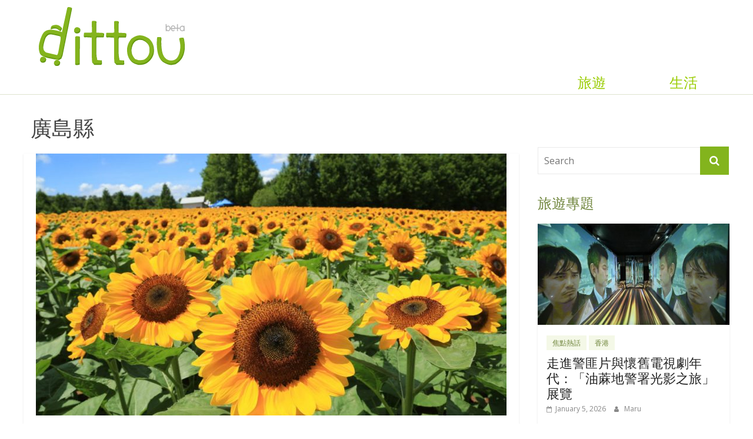

--- FILE ---
content_type: text/html; charset=UTF-8
request_url: https://www.dittou.com/category/location/asia/east-asia/japan/%E4%B8%AD%E5%9C%8B%E5%9C%B0%E6%96%B9/%E5%BB%A3%E5%B3%B6%E7%B8%A3/
body_size: 25599
content:
<!DOCTYPE html>

<html lang="en-US">

<head>

<meta name="agd-partner-manual-verification" />

<meta charset="UTF-8" />

<meta name="keywords" content="dittou,travel,旅遊,旅行,觀光,小奢華旅遊,深度遊,休閒觀光,酒店推介,文化體驗">


<meta name="medium" content="news" />

<meta name="viewport" content="width=device-width, initial-scale=1, maximum-scale=1">

<link rel="profile" href="//gmpg.org/xfn/11" />

<link rel="pingback" href="https://www.dittou.com/xmlrpc.php" />



<link rel="stylesheet" type="text/css" href="//www.dittou.com/wp-content/themes/colormag-dittou/js/slick/slick.css"/>



<!--

<link rel="stylesheet" type="text/css" href="//www.dittou.com/wp-content/themes/colormag-dittou/js/slick/slick-theme.css"/>

-->



<script src="//code.jquery.com/jquery-latest.min.js"></script>

<script type="text/javascript" src="//www.dittou.com/wp-content/themes/colormag-dittou/js/slick/slick.min.js"></script>



<script async src="//pagead2.googlesyndication.com/pagead/js/adsbygoogle.js"></script>

<script>

(adsbygoogle = window.adsbygoogle || []).push({

google_ad_client: "ca-pub-8168211945372955",

enable_page_level_ads: true

});

</script>



<!-- Google tag (gtag.js) -->

<script async src="https://www.googletagmanager.com/gtag/js?id=G-DHZDK76Y1Z"></script>
<script>
  window.dataLayer = window.dataLayer || [];
  function gtag(){dataLayer.push(arguments);}
  gtag('js', new Date());

  gtag('config', 'G-DHZDK76Y1Z');
</script>






<title>廣島縣 &#8211; dittou</title>
<meta name='robots' content='max-image-preview:large' />
	<style>img:is([sizes="auto" i], [sizes^="auto," i]) { contain-intrinsic-size: 3000px 1500px }</style>
	<!-- Jetpack Site Verification Tags -->
<meta name="google-site-verification" content="NE8gJJs01aEv9JWOR6gb6hHdFVJxZgzlkTWt-sAEjDg" />
<!-- Google tag (gtag.js) consent mode dataLayer added by Site Kit -->
<script type="text/javascript" id="google_gtagjs-js-consent-mode-data-layer">
/* <![CDATA[ */
window.dataLayer = window.dataLayer || [];function gtag(){dataLayer.push(arguments);}
gtag('consent', 'default', {"ad_personalization":"denied","ad_storage":"denied","ad_user_data":"denied","analytics_storage":"denied","functionality_storage":"denied","security_storage":"denied","personalization_storage":"denied","region":["AT","BE","BG","CH","CY","CZ","DE","DK","EE","ES","FI","FR","GB","GR","HR","HU","IE","IS","IT","LI","LT","LU","LV","MT","NL","NO","PL","PT","RO","SE","SI","SK"],"wait_for_update":500});
window._googlesitekitConsentCategoryMap = {"statistics":["analytics_storage"],"marketing":["ad_storage","ad_user_data","ad_personalization"],"functional":["functionality_storage","security_storage"],"preferences":["personalization_storage"]};
window._googlesitekitConsents = {"ad_personalization":"denied","ad_storage":"denied","ad_user_data":"denied","analytics_storage":"denied","functionality_storage":"denied","security_storage":"denied","personalization_storage":"denied","region":["AT","BE","BG","CH","CY","CZ","DE","DK","EE","ES","FI","FR","GB","GR","HR","HU","IE","IS","IT","LI","LT","LU","LV","MT","NL","NO","PL","PT","RO","SE","SI","SK"],"wait_for_update":500};
/* ]]> */
</script>
<!-- End Google tag (gtag.js) consent mode dataLayer added by Site Kit -->
<link rel='dns-prefetch' href='//maps.googleapis.com' />
<link rel='dns-prefetch' href='//www.dittou.com' />
<link rel='dns-prefetch' href='//secure.gravatar.com' />
<link rel='dns-prefetch' href='//www.googletagmanager.com' />
<link rel='dns-prefetch' href='//stats.wp.com' />
<link rel='dns-prefetch' href='//fonts.googleapis.com' />
<link rel='dns-prefetch' href='//v0.wordpress.com' />
<link rel="alternate" type="application/rss+xml" title="dittou &raquo; Feed" href="https://www.dittou.com/feed/" />
<link rel="alternate" type="application/rss+xml" title="dittou &raquo; Comments Feed" href="https://www.dittou.com/comments/feed/" />
<link rel="alternate" type="application/rss+xml" title="dittou &raquo; 廣島縣 Category Feed" href="https://www.dittou.com/category/location/asia/east-asia/japan/%e4%b8%ad%e5%9c%8b%e5%9c%b0%e6%96%b9/%e5%bb%a3%e5%b3%b6%e7%b8%a3/feed/" />
<script type="text/javascript">
/* <![CDATA[ */
window._wpemojiSettings = {"baseUrl":"https:\/\/s.w.org\/images\/core\/emoji\/16.0.1\/72x72\/","ext":".png","svgUrl":"https:\/\/s.w.org\/images\/core\/emoji\/16.0.1\/svg\/","svgExt":".svg","source":{"concatemoji":"https:\/\/www.dittou.com\/wp-includes\/js\/wp-emoji-release.min.js?ver=6.8.3"}};
/*! This file is auto-generated */
!function(s,n){var o,i,e;function c(e){try{var t={supportTests:e,timestamp:(new Date).valueOf()};sessionStorage.setItem(o,JSON.stringify(t))}catch(e){}}function p(e,t,n){e.clearRect(0,0,e.canvas.width,e.canvas.height),e.fillText(t,0,0);var t=new Uint32Array(e.getImageData(0,0,e.canvas.width,e.canvas.height).data),a=(e.clearRect(0,0,e.canvas.width,e.canvas.height),e.fillText(n,0,0),new Uint32Array(e.getImageData(0,0,e.canvas.width,e.canvas.height).data));return t.every(function(e,t){return e===a[t]})}function u(e,t){e.clearRect(0,0,e.canvas.width,e.canvas.height),e.fillText(t,0,0);for(var n=e.getImageData(16,16,1,1),a=0;a<n.data.length;a++)if(0!==n.data[a])return!1;return!0}function f(e,t,n,a){switch(t){case"flag":return n(e,"\ud83c\udff3\ufe0f\u200d\u26a7\ufe0f","\ud83c\udff3\ufe0f\u200b\u26a7\ufe0f")?!1:!n(e,"\ud83c\udde8\ud83c\uddf6","\ud83c\udde8\u200b\ud83c\uddf6")&&!n(e,"\ud83c\udff4\udb40\udc67\udb40\udc62\udb40\udc65\udb40\udc6e\udb40\udc67\udb40\udc7f","\ud83c\udff4\u200b\udb40\udc67\u200b\udb40\udc62\u200b\udb40\udc65\u200b\udb40\udc6e\u200b\udb40\udc67\u200b\udb40\udc7f");case"emoji":return!a(e,"\ud83e\udedf")}return!1}function g(e,t,n,a){var r="undefined"!=typeof WorkerGlobalScope&&self instanceof WorkerGlobalScope?new OffscreenCanvas(300,150):s.createElement("canvas"),o=r.getContext("2d",{willReadFrequently:!0}),i=(o.textBaseline="top",o.font="600 32px Arial",{});return e.forEach(function(e){i[e]=t(o,e,n,a)}),i}function t(e){var t=s.createElement("script");t.src=e,t.defer=!0,s.head.appendChild(t)}"undefined"!=typeof Promise&&(o="wpEmojiSettingsSupports",i=["flag","emoji"],n.supports={everything:!0,everythingExceptFlag:!0},e=new Promise(function(e){s.addEventListener("DOMContentLoaded",e,{once:!0})}),new Promise(function(t){var n=function(){try{var e=JSON.parse(sessionStorage.getItem(o));if("object"==typeof e&&"number"==typeof e.timestamp&&(new Date).valueOf()<e.timestamp+604800&&"object"==typeof e.supportTests)return e.supportTests}catch(e){}return null}();if(!n){if("undefined"!=typeof Worker&&"undefined"!=typeof OffscreenCanvas&&"undefined"!=typeof URL&&URL.createObjectURL&&"undefined"!=typeof Blob)try{var e="postMessage("+g.toString()+"("+[JSON.stringify(i),f.toString(),p.toString(),u.toString()].join(",")+"));",a=new Blob([e],{type:"text/javascript"}),r=new Worker(URL.createObjectURL(a),{name:"wpTestEmojiSupports"});return void(r.onmessage=function(e){c(n=e.data),r.terminate(),t(n)})}catch(e){}c(n=g(i,f,p,u))}t(n)}).then(function(e){for(var t in e)n.supports[t]=e[t],n.supports.everything=n.supports.everything&&n.supports[t],"flag"!==t&&(n.supports.everythingExceptFlag=n.supports.everythingExceptFlag&&n.supports[t]);n.supports.everythingExceptFlag=n.supports.everythingExceptFlag&&!n.supports.flag,n.DOMReady=!1,n.readyCallback=function(){n.DOMReady=!0}}).then(function(){return e}).then(function(){var e;n.supports.everything||(n.readyCallback(),(e=n.source||{}).concatemoji?t(e.concatemoji):e.wpemoji&&e.twemoji&&(t(e.twemoji),t(e.wpemoji)))}))}((window,document),window._wpemojiSettings);
/* ]]> */
</script>
<style id='wp-emoji-styles-inline-css' type='text/css'>

	img.wp-smiley, img.emoji {
		display: inline !important;
		border: none !important;
		box-shadow: none !important;
		height: 1em !important;
		width: 1em !important;
		margin: 0 0.07em !important;
		vertical-align: -0.1em !important;
		background: none !important;
		padding: 0 !important;
	}
</style>
<link rel='stylesheet' id='wp-block-library-css' href='https://www.dittou.com/wp-includes/css/dist/block-library/style.min.css?ver=6.8.3' type='text/css' media='all' />
<style id='wp-block-library-theme-inline-css' type='text/css'>
.wp-block-audio :where(figcaption){color:#555;font-size:13px;text-align:center}.is-dark-theme .wp-block-audio :where(figcaption){color:#ffffffa6}.wp-block-audio{margin:0 0 1em}.wp-block-code{border:1px solid #ccc;border-radius:4px;font-family:Menlo,Consolas,monaco,monospace;padding:.8em 1em}.wp-block-embed :where(figcaption){color:#555;font-size:13px;text-align:center}.is-dark-theme .wp-block-embed :where(figcaption){color:#ffffffa6}.wp-block-embed{margin:0 0 1em}.blocks-gallery-caption{color:#555;font-size:13px;text-align:center}.is-dark-theme .blocks-gallery-caption{color:#ffffffa6}:root :where(.wp-block-image figcaption){color:#555;font-size:13px;text-align:center}.is-dark-theme :root :where(.wp-block-image figcaption){color:#ffffffa6}.wp-block-image{margin:0 0 1em}.wp-block-pullquote{border-bottom:4px solid;border-top:4px solid;color:currentColor;margin-bottom:1.75em}.wp-block-pullquote cite,.wp-block-pullquote footer,.wp-block-pullquote__citation{color:currentColor;font-size:.8125em;font-style:normal;text-transform:uppercase}.wp-block-quote{border-left:.25em solid;margin:0 0 1.75em;padding-left:1em}.wp-block-quote cite,.wp-block-quote footer{color:currentColor;font-size:.8125em;font-style:normal;position:relative}.wp-block-quote:where(.has-text-align-right){border-left:none;border-right:.25em solid;padding-left:0;padding-right:1em}.wp-block-quote:where(.has-text-align-center){border:none;padding-left:0}.wp-block-quote.is-large,.wp-block-quote.is-style-large,.wp-block-quote:where(.is-style-plain){border:none}.wp-block-search .wp-block-search__label{font-weight:700}.wp-block-search__button{border:1px solid #ccc;padding:.375em .625em}:where(.wp-block-group.has-background){padding:1.25em 2.375em}.wp-block-separator.has-css-opacity{opacity:.4}.wp-block-separator{border:none;border-bottom:2px solid;margin-left:auto;margin-right:auto}.wp-block-separator.has-alpha-channel-opacity{opacity:1}.wp-block-separator:not(.is-style-wide):not(.is-style-dots){width:100px}.wp-block-separator.has-background:not(.is-style-dots){border-bottom:none;height:1px}.wp-block-separator.has-background:not(.is-style-wide):not(.is-style-dots){height:2px}.wp-block-table{margin:0 0 1em}.wp-block-table td,.wp-block-table th{word-break:normal}.wp-block-table :where(figcaption){color:#555;font-size:13px;text-align:center}.is-dark-theme .wp-block-table :where(figcaption){color:#ffffffa6}.wp-block-video :where(figcaption){color:#555;font-size:13px;text-align:center}.is-dark-theme .wp-block-video :where(figcaption){color:#ffffffa6}.wp-block-video{margin:0 0 1em}:root :where(.wp-block-template-part.has-background){margin-bottom:0;margin-top:0;padding:1.25em 2.375em}
</style>
<style id='classic-theme-styles-inline-css' type='text/css'>
/*! This file is auto-generated */
.wp-block-button__link{color:#fff;background-color:#32373c;border-radius:9999px;box-shadow:none;text-decoration:none;padding:calc(.667em + 2px) calc(1.333em + 2px);font-size:1.125em}.wp-block-file__button{background:#32373c;color:#fff;text-decoration:none}
</style>
<style id='feedzy-rss-feeds-loop-style-inline-css' type='text/css'>
.wp-block-feedzy-rss-feeds-loop{display:grid;gap:24px;grid-template-columns:repeat(1,1fr)}@media(min-width:782px){.wp-block-feedzy-rss-feeds-loop.feedzy-loop-columns-2,.wp-block-feedzy-rss-feeds-loop.feedzy-loop-columns-3,.wp-block-feedzy-rss-feeds-loop.feedzy-loop-columns-4,.wp-block-feedzy-rss-feeds-loop.feedzy-loop-columns-5{grid-template-columns:repeat(2,1fr)}}@media(min-width:960px){.wp-block-feedzy-rss-feeds-loop.feedzy-loop-columns-2{grid-template-columns:repeat(2,1fr)}.wp-block-feedzy-rss-feeds-loop.feedzy-loop-columns-3{grid-template-columns:repeat(3,1fr)}.wp-block-feedzy-rss-feeds-loop.feedzy-loop-columns-4{grid-template-columns:repeat(4,1fr)}.wp-block-feedzy-rss-feeds-loop.feedzy-loop-columns-5{grid-template-columns:repeat(5,1fr)}}.wp-block-feedzy-rss-feeds-loop .wp-block-image.is-style-rounded img{border-radius:9999px}.wp-block-feedzy-rss-feeds-loop .wp-block-image:has(:is(img:not([src]),img[src=""])){display:none}

</style>
<link rel='stylesheet' id='mediaelement-css' href='https://www.dittou.com/wp-includes/js/mediaelement/mediaelementplayer-legacy.min.css?ver=4.2.17' type='text/css' media='all' />
<link rel='stylesheet' id='wp-mediaelement-css' href='https://www.dittou.com/wp-includes/js/mediaelement/wp-mediaelement.min.css?ver=6.8.3' type='text/css' media='all' />
<style id='jetpack-sharing-buttons-style-inline-css' type='text/css'>
.jetpack-sharing-buttons__services-list{display:flex;flex-direction:row;flex-wrap:wrap;gap:0;list-style-type:none;margin:5px;padding:0}.jetpack-sharing-buttons__services-list.has-small-icon-size{font-size:12px}.jetpack-sharing-buttons__services-list.has-normal-icon-size{font-size:16px}.jetpack-sharing-buttons__services-list.has-large-icon-size{font-size:24px}.jetpack-sharing-buttons__services-list.has-huge-icon-size{font-size:36px}@media print{.jetpack-sharing-buttons__services-list{display:none!important}}.editor-styles-wrapper .wp-block-jetpack-sharing-buttons{gap:0;padding-inline-start:0}ul.jetpack-sharing-buttons__services-list.has-background{padding:1.25em 2.375em}
</style>
<style id='global-styles-inline-css' type='text/css'>
:root{--wp--preset--aspect-ratio--square: 1;--wp--preset--aspect-ratio--4-3: 4/3;--wp--preset--aspect-ratio--3-4: 3/4;--wp--preset--aspect-ratio--3-2: 3/2;--wp--preset--aspect-ratio--2-3: 2/3;--wp--preset--aspect-ratio--16-9: 16/9;--wp--preset--aspect-ratio--9-16: 9/16;--wp--preset--color--black: #000000;--wp--preset--color--cyan-bluish-gray: #abb8c3;--wp--preset--color--white: #ffffff;--wp--preset--color--pale-pink: #f78da7;--wp--preset--color--vivid-red: #cf2e2e;--wp--preset--color--luminous-vivid-orange: #ff6900;--wp--preset--color--luminous-vivid-amber: #fcb900;--wp--preset--color--light-green-cyan: #7bdcb5;--wp--preset--color--vivid-green-cyan: #00d084;--wp--preset--color--pale-cyan-blue: #8ed1fc;--wp--preset--color--vivid-cyan-blue: #0693e3;--wp--preset--color--vivid-purple: #9b51e0;--wp--preset--gradient--vivid-cyan-blue-to-vivid-purple: linear-gradient(135deg,rgba(6,147,227,1) 0%,rgb(155,81,224) 100%);--wp--preset--gradient--light-green-cyan-to-vivid-green-cyan: linear-gradient(135deg,rgb(122,220,180) 0%,rgb(0,208,130) 100%);--wp--preset--gradient--luminous-vivid-amber-to-luminous-vivid-orange: linear-gradient(135deg,rgba(252,185,0,1) 0%,rgba(255,105,0,1) 100%);--wp--preset--gradient--luminous-vivid-orange-to-vivid-red: linear-gradient(135deg,rgba(255,105,0,1) 0%,rgb(207,46,46) 100%);--wp--preset--gradient--very-light-gray-to-cyan-bluish-gray: linear-gradient(135deg,rgb(238,238,238) 0%,rgb(169,184,195) 100%);--wp--preset--gradient--cool-to-warm-spectrum: linear-gradient(135deg,rgb(74,234,220) 0%,rgb(151,120,209) 20%,rgb(207,42,186) 40%,rgb(238,44,130) 60%,rgb(251,105,98) 80%,rgb(254,248,76) 100%);--wp--preset--gradient--blush-light-purple: linear-gradient(135deg,rgb(255,206,236) 0%,rgb(152,150,240) 100%);--wp--preset--gradient--blush-bordeaux: linear-gradient(135deg,rgb(254,205,165) 0%,rgb(254,45,45) 50%,rgb(107,0,62) 100%);--wp--preset--gradient--luminous-dusk: linear-gradient(135deg,rgb(255,203,112) 0%,rgb(199,81,192) 50%,rgb(65,88,208) 100%);--wp--preset--gradient--pale-ocean: linear-gradient(135deg,rgb(255,245,203) 0%,rgb(182,227,212) 50%,rgb(51,167,181) 100%);--wp--preset--gradient--electric-grass: linear-gradient(135deg,rgb(202,248,128) 0%,rgb(113,206,126) 100%);--wp--preset--gradient--midnight: linear-gradient(135deg,rgb(2,3,129) 0%,rgb(40,116,252) 100%);--wp--preset--font-size--small: 13px;--wp--preset--font-size--medium: 20px;--wp--preset--font-size--large: 36px;--wp--preset--font-size--x-large: 42px;--wp--preset--spacing--20: 0.44rem;--wp--preset--spacing--30: 0.67rem;--wp--preset--spacing--40: 1rem;--wp--preset--spacing--50: 1.5rem;--wp--preset--spacing--60: 2.25rem;--wp--preset--spacing--70: 3.38rem;--wp--preset--spacing--80: 5.06rem;--wp--preset--shadow--natural: 6px 6px 9px rgba(0, 0, 0, 0.2);--wp--preset--shadow--deep: 12px 12px 50px rgba(0, 0, 0, 0.4);--wp--preset--shadow--sharp: 6px 6px 0px rgba(0, 0, 0, 0.2);--wp--preset--shadow--outlined: 6px 6px 0px -3px rgba(255, 255, 255, 1), 6px 6px rgba(0, 0, 0, 1);--wp--preset--shadow--crisp: 6px 6px 0px rgba(0, 0, 0, 1);}:where(.is-layout-flex){gap: 0.5em;}:where(.is-layout-grid){gap: 0.5em;}body .is-layout-flex{display: flex;}.is-layout-flex{flex-wrap: wrap;align-items: center;}.is-layout-flex > :is(*, div){margin: 0;}body .is-layout-grid{display: grid;}.is-layout-grid > :is(*, div){margin: 0;}:where(.wp-block-columns.is-layout-flex){gap: 2em;}:where(.wp-block-columns.is-layout-grid){gap: 2em;}:where(.wp-block-post-template.is-layout-flex){gap: 1.25em;}:where(.wp-block-post-template.is-layout-grid){gap: 1.25em;}.has-black-color{color: var(--wp--preset--color--black) !important;}.has-cyan-bluish-gray-color{color: var(--wp--preset--color--cyan-bluish-gray) !important;}.has-white-color{color: var(--wp--preset--color--white) !important;}.has-pale-pink-color{color: var(--wp--preset--color--pale-pink) !important;}.has-vivid-red-color{color: var(--wp--preset--color--vivid-red) !important;}.has-luminous-vivid-orange-color{color: var(--wp--preset--color--luminous-vivid-orange) !important;}.has-luminous-vivid-amber-color{color: var(--wp--preset--color--luminous-vivid-amber) !important;}.has-light-green-cyan-color{color: var(--wp--preset--color--light-green-cyan) !important;}.has-vivid-green-cyan-color{color: var(--wp--preset--color--vivid-green-cyan) !important;}.has-pale-cyan-blue-color{color: var(--wp--preset--color--pale-cyan-blue) !important;}.has-vivid-cyan-blue-color{color: var(--wp--preset--color--vivid-cyan-blue) !important;}.has-vivid-purple-color{color: var(--wp--preset--color--vivid-purple) !important;}.has-black-background-color{background-color: var(--wp--preset--color--black) !important;}.has-cyan-bluish-gray-background-color{background-color: var(--wp--preset--color--cyan-bluish-gray) !important;}.has-white-background-color{background-color: var(--wp--preset--color--white) !important;}.has-pale-pink-background-color{background-color: var(--wp--preset--color--pale-pink) !important;}.has-vivid-red-background-color{background-color: var(--wp--preset--color--vivid-red) !important;}.has-luminous-vivid-orange-background-color{background-color: var(--wp--preset--color--luminous-vivid-orange) !important;}.has-luminous-vivid-amber-background-color{background-color: var(--wp--preset--color--luminous-vivid-amber) !important;}.has-light-green-cyan-background-color{background-color: var(--wp--preset--color--light-green-cyan) !important;}.has-vivid-green-cyan-background-color{background-color: var(--wp--preset--color--vivid-green-cyan) !important;}.has-pale-cyan-blue-background-color{background-color: var(--wp--preset--color--pale-cyan-blue) !important;}.has-vivid-cyan-blue-background-color{background-color: var(--wp--preset--color--vivid-cyan-blue) !important;}.has-vivid-purple-background-color{background-color: var(--wp--preset--color--vivid-purple) !important;}.has-black-border-color{border-color: var(--wp--preset--color--black) !important;}.has-cyan-bluish-gray-border-color{border-color: var(--wp--preset--color--cyan-bluish-gray) !important;}.has-white-border-color{border-color: var(--wp--preset--color--white) !important;}.has-pale-pink-border-color{border-color: var(--wp--preset--color--pale-pink) !important;}.has-vivid-red-border-color{border-color: var(--wp--preset--color--vivid-red) !important;}.has-luminous-vivid-orange-border-color{border-color: var(--wp--preset--color--luminous-vivid-orange) !important;}.has-luminous-vivid-amber-border-color{border-color: var(--wp--preset--color--luminous-vivid-amber) !important;}.has-light-green-cyan-border-color{border-color: var(--wp--preset--color--light-green-cyan) !important;}.has-vivid-green-cyan-border-color{border-color: var(--wp--preset--color--vivid-green-cyan) !important;}.has-pale-cyan-blue-border-color{border-color: var(--wp--preset--color--pale-cyan-blue) !important;}.has-vivid-cyan-blue-border-color{border-color: var(--wp--preset--color--vivid-cyan-blue) !important;}.has-vivid-purple-border-color{border-color: var(--wp--preset--color--vivid-purple) !important;}.has-vivid-cyan-blue-to-vivid-purple-gradient-background{background: var(--wp--preset--gradient--vivid-cyan-blue-to-vivid-purple) !important;}.has-light-green-cyan-to-vivid-green-cyan-gradient-background{background: var(--wp--preset--gradient--light-green-cyan-to-vivid-green-cyan) !important;}.has-luminous-vivid-amber-to-luminous-vivid-orange-gradient-background{background: var(--wp--preset--gradient--luminous-vivid-amber-to-luminous-vivid-orange) !important;}.has-luminous-vivid-orange-to-vivid-red-gradient-background{background: var(--wp--preset--gradient--luminous-vivid-orange-to-vivid-red) !important;}.has-very-light-gray-to-cyan-bluish-gray-gradient-background{background: var(--wp--preset--gradient--very-light-gray-to-cyan-bluish-gray) !important;}.has-cool-to-warm-spectrum-gradient-background{background: var(--wp--preset--gradient--cool-to-warm-spectrum) !important;}.has-blush-light-purple-gradient-background{background: var(--wp--preset--gradient--blush-light-purple) !important;}.has-blush-bordeaux-gradient-background{background: var(--wp--preset--gradient--blush-bordeaux) !important;}.has-luminous-dusk-gradient-background{background: var(--wp--preset--gradient--luminous-dusk) !important;}.has-pale-ocean-gradient-background{background: var(--wp--preset--gradient--pale-ocean) !important;}.has-electric-grass-gradient-background{background: var(--wp--preset--gradient--electric-grass) !important;}.has-midnight-gradient-background{background: var(--wp--preset--gradient--midnight) !important;}.has-small-font-size{font-size: var(--wp--preset--font-size--small) !important;}.has-medium-font-size{font-size: var(--wp--preset--font-size--medium) !important;}.has-large-font-size{font-size: var(--wp--preset--font-size--large) !important;}.has-x-large-font-size{font-size: var(--wp--preset--font-size--x-large) !important;}
:where(.wp-block-post-template.is-layout-flex){gap: 1.25em;}:where(.wp-block-post-template.is-layout-grid){gap: 1.25em;}
:where(.wp-block-columns.is-layout-flex){gap: 2em;}:where(.wp-block-columns.is-layout-grid){gap: 2em;}
:root :where(.wp-block-pullquote){font-size: 1.5em;line-height: 1.6;}
</style>
<link rel='stylesheet' id='colormag_style-css' href='https://www.dittou.com/wp-content/themes/colormag-dittou/style.css?ver=2.1.0' type='text/css' media='all' />
<style id='colormag_style-inline-css' type='text/css'>
.colormag-button,blockquote,button,input[type=reset],input[type=button],input[type=submit],#masthead.colormag-header-clean #site-navigation.main-small-navigation .menu-toggle,.fa.search-top:hover,#masthead.colormag-header-classic #site-navigation.main-small-navigation .menu-toggle,.main-navigation ul li.focus > a,#masthead.colormag-header-classic .main-navigation ul ul.sub-menu li.focus > a,.home-icon.front_page_on,.main-navigation a:hover,.main-navigation ul li ul li a:hover,.main-navigation ul li ul li:hover>a,.main-navigation ul li.current-menu-ancestor>a,.main-navigation ul li.current-menu-item ul li a:hover,.main-navigation ul li.current-menu-item>a,.main-navigation ul li.current_page_ancestor>a,.main-navigation ul li.current_page_item>a,.main-navigation ul li:hover>a,.main-small-navigation li a:hover,.site-header .menu-toggle:hover,#masthead.colormag-header-classic .main-navigation ul ul.sub-menu li:hover > a,#masthead.colormag-header-classic .main-navigation ul ul.sub-menu li.current-menu-ancestor > a,#masthead.colormag-header-classic .main-navigation ul ul.sub-menu li.current-menu-item > a,#masthead .main-small-navigation li:hover > a,#masthead .main-small-navigation li.current-page-ancestor > a,#masthead .main-small-navigation li.current-menu-ancestor > a,#masthead .main-small-navigation li.current-page-item > a,#masthead .main-small-navigation li.current-menu-item > a,.main-small-navigation .current-menu-item>a,.main-small-navigation .current_page_item > a,.promo-button-area a:hover,#content .wp-pagenavi .current,#content .wp-pagenavi a:hover,.format-link .entry-content a,.pagination span,.comments-area .comment-author-link span,#secondary .widget-title span,.footer-widgets-area .widget-title span,.colormag-footer--classic .footer-widgets-area .widget-title span::before,.advertisement_above_footer .widget-title span,#content .post .article-content .above-entry-meta .cat-links a,.page-header .page-title span,.entry-meta .post-format i,.more-link,.no-post-thumbnail,.widget_featured_slider .slide-content .above-entry-meta .cat-links a,.widget_highlighted_posts .article-content .above-entry-meta .cat-links a,.widget_featured_posts .article-content .above-entry-meta .cat-links a,.widget_featured_posts .widget-title span,.widget_slider_area .widget-title span,.widget_beside_slider .widget-title span,.wp-block-quote,.wp-block-quote.is-style-large,.wp-block-quote.has-text-align-right{background-color:#83b41d;}#site-title a,.next a:hover,.previous a:hover,.social-links i.fa:hover,a,#masthead.colormag-header-clean .social-links li:hover i.fa,#masthead.colormag-header-classic .social-links li:hover i.fa,#masthead.colormag-header-clean .breaking-news .newsticker a:hover,#masthead.colormag-header-classic .breaking-news .newsticker a:hover,#masthead.colormag-header-classic #site-navigation .fa.search-top:hover,#masthead.colormag-header-classic #site-navigation.main-navigation .random-post a:hover .fa-random,.dark-skin #masthead.colormag-header-classic #site-navigation.main-navigation .home-icon:hover .fa,#masthead .main-small-navigation li:hover > .sub-toggle i,.better-responsive-menu #masthead .main-small-navigation .sub-toggle.active .fa,#masthead.colormag-header-classic .main-navigation .home-icon a:hover .fa,.pagination a span:hover,#content .comments-area a.comment-edit-link:hover,#content .comments-area a.comment-permalink:hover,#content .comments-area article header cite a:hover,.comments-area .comment-author-link a:hover,.comment .comment-reply-link:hover,.nav-next a,.nav-previous a,.footer-widgets-area a:hover,a#scroll-up i,#content .post .article-content .entry-title a:hover,.entry-meta .byline i,.entry-meta .cat-links i,.entry-meta a,.post .entry-title a:hover,.search .entry-title a:hover,.entry-meta .comments-link a:hover,.entry-meta .edit-link a:hover,.entry-meta .posted-on a:hover,.entry-meta .tag-links a:hover,.single #content .tags a:hover,.post-box .entry-meta .cat-links a:hover,.post-box .entry-meta .posted-on a:hover,.post.post-box .entry-title a:hover,.widget_featured_slider .slide-content .below-entry-meta .byline a:hover,.widget_featured_slider .slide-content .below-entry-meta .comments a:hover,.widget_featured_slider .slide-content .below-entry-meta .posted-on a:hover,.widget_featured_slider .slide-content .entry-title a:hover,.byline a:hover,.comments a:hover,.edit-link a:hover,.posted-on a:hover,.tag-links a:hover,.widget_highlighted_posts .article-content .below-entry-meta .byline a:hover,.widget_highlighted_posts .article-content .below-entry-meta .comments a:hover,.widget_highlighted_posts .article-content .below-entry-meta .posted-on a:hover,.widget_highlighted_posts .article-content .entry-title a:hover,.widget_featured_posts .article-content .entry-title a:hover,.related-posts-main-title .fa,.single-related-posts .article-content .entry-title a:hover{color:#83b41d;}#site-navigation{border-top-color:#83b41d;}#masthead.colormag-header-classic .main-navigation ul ul.sub-menu li:hover,#masthead.colormag-header-classic .main-navigation ul ul.sub-menu li.current-menu-ancestor,#masthead.colormag-header-classic .main-navigation ul ul.sub-menu li.current-menu-item,#masthead.colormag-header-classic #site-navigation .menu-toggle,#masthead.colormag-header-classic #site-navigation .menu-toggle:hover,#masthead.colormag-header-classic .main-navigation ul > li:hover > a,#masthead.colormag-header-classic .main-navigation ul > li.current-menu-item > a,#masthead.colormag-header-classic .main-navigation ul > li.current-menu-ancestor > a,#masthead.colormag-header-classic .main-navigation ul li.focus > a,.promo-button-area a:hover,.pagination a span:hover{border-color:#83b41d;}#secondary .widget-title,.footer-widgets-area .widget-title,.advertisement_above_footer .widget-title,.page-header .page-title,.widget_featured_posts .widget-title,.widget_slider_area .widget-title,.widget_beside_slider .widget-title{border-bottom-color:#83b41d;}@media (max-width:768px){.better-responsive-menu .sub-toggle{background-color:#659600;}}
</style>
<link rel='stylesheet' id='colormag-featured-image-popup-css-css' href='https://www.dittou.com/wp-content/themes/colormag/js/magnific-popup/magnific-popup.min.css?ver=2.1.0' type='text/css' media='all' />
<link rel='stylesheet' id='colormag-fontawesome-css' href='https://www.dittou.com/wp-content/themes/colormag/fontawesome/css/font-awesome.min.css?ver=2.1.0' type='text/css' media='all' />
<link rel='stylesheet' id='colormag_googlefonts-css' href='//fonts.googleapis.com/css?family=Open+Sans%3A400%2C600&#038;1&#038;display=swap&#038;ver=2.1.0' type='text/css' media='all' />
<style id='jetpack_facebook_likebox-inline-css' type='text/css'>
.widget_facebook_likebox {
	overflow: hidden;
}

</style>
<link rel='stylesheet' id='wp-pagenavi-css' href='https://www.dittou.com/wp-content/plugins/wp-pagenavi/pagenavi-css.css?ver=2.70' type='text/css' media='all' />
<script type="text/javascript" src="https://www.dittou.com/wp-includes/js/jquery/jquery.min.js?ver=3.7.1" id="jquery-core-js"></script>
<script type="text/javascript" src="https://www.dittou.com/wp-includes/js/jquery/jquery-migrate.min.js?ver=3.4.1" id="jquery-migrate-js"></script>
<!--[if lte IE 8]>
<script type="text/javascript" src="https://www.dittou.com/wp-content/themes/colormag/js/html5shiv.min.js?ver=2.1.0" id="html5-js"></script>
<![endif]-->

<!-- Google tag (gtag.js) snippet added by Site Kit -->
<!-- Google Analytics snippet added by Site Kit -->
<script type="text/javascript" src="https://www.googletagmanager.com/gtag/js?id=G-DHZDK76Y1Z" id="google_gtagjs-js" async></script>
<script type="text/javascript" id="google_gtagjs-js-after">
/* <![CDATA[ */
window.dataLayer = window.dataLayer || [];function gtag(){dataLayer.push(arguments);}
gtag("set","linker",{"domains":["www.dittou.com"]});
gtag("js", new Date());
gtag("set", "developer_id.dZTNiMT", true);
gtag("config", "G-DHZDK76Y1Z");
/* ]]> */
</script>
<link rel="https://api.w.org/" href="https://www.dittou.com/wp-json/" /><link rel="alternate" title="JSON" type="application/json" href="https://www.dittou.com/wp-json/wp/v2/categories/399" /><link rel="EditURI" type="application/rsd+xml" title="RSD" href="https://www.dittou.com/xmlrpc.php?rsd" />
<meta name="generator" content="WordPress 6.8.3" />
<style type="text/css">
.feedzy-rss-link-icon:after {
	content: url("https://www.dittou.com/wp-content/plugins/feedzy-rss-feeds/img/external-link.png");
	margin-left: 3px;
}
</style>
		<meta name="generator" content="Site Kit by Google 1.170.0" />	<style>img#wpstats{display:none}</style>
		
<!-- Google AdSense meta tags added by Site Kit -->
<meta name="google-adsense-platform-account" content="ca-host-pub-2644536267352236">
<meta name="google-adsense-platform-domain" content="sitekit.withgoogle.com">
<!-- End Google AdSense meta tags added by Site Kit -->
<style type="text/css" id="custom-background-css">
body.custom-background { background-color: #ffffff; }
</style>
	
<!-- Jetpack Open Graph Tags -->
<meta property="og:type" content="website" />
<meta property="og:title" content="廣島縣 &#8211; dittou" />
<meta property="og:url" content="https://www.dittou.com/category/location/asia/east-asia/japan/%e4%b8%ad%e5%9c%8b%e5%9c%b0%e6%96%b9/%e5%bb%a3%e5%b3%b6%e7%b8%a3/" />
<meta property="og:site_name" content="dittou" />
<meta property="og:image" content="https://www.dittou.com/wp-content/uploads/2015/05/cropped-app_62.png" />
<meta property="og:image:width" content="512" />
<meta property="og:image:height" content="512" />
<meta property="og:image:alt" content="" />
<meta property="og:locale" content="en_US" />
<meta name="twitter:site" content="@dittoutravel" />

<!-- End Jetpack Open Graph Tags -->
<link rel="icon" href="https://www.dittou.com/wp-content/uploads/2015/05/cropped-app_62-144x144.png" sizes="32x32" />
<link rel="icon" href="https://www.dittou.com/wp-content/uploads/2015/05/cropped-app_62-200x200.png" sizes="192x192" />
<link rel="apple-touch-icon" href="https://www.dittou.com/wp-content/uploads/2015/05/cropped-app_62-200x200.png" />
<meta name="msapplication-TileImage" content="https://www.dittou.com/wp-content/uploads/2015/05/cropped-app_62.png" />
		<style type="text/css" id="wp-custom-css">
			blockquote {
	background-color: #f4f8e7;
}
.widget_highlighted_posts .article-content .above-entry-meta .cat-links a, .widget_featured_posts .article-content .above-entry-meta .cat-links a, #content .post .article-content .above-entry-meta .cat-links a {
   background: #f4f8e7;
}


#site-navigation {
   border-top: 0;
}
.main-navigation a {
   font-size: 24px;
}

.menu-primary-container ul li  a:hover{
        background-color: #fff;
}

.menu-primary-container ul li.current-menu-item a{
        background-color: #fff;
}

.page-header .page-title {
        border-bottom: 0;
    }
.page-header .page-title span {
        color: #444444;
        font-size: 36px;
        background-color: #fff;
    }

#secondary .widget-title {
        border: 0;
    }
#secondary .widget-title span {
        background-color: #fff;
        font-size: 24px; color: #70863d; margin: 0 0 5px 0; padding:0; 
    }		</style>
		
</head>



<div id="fb-root"></div>

<script>(function(d, s, id) {

  var js, fjs = d.getElementsByTagName(s)[0];

  if (d.getElementById(id)) return;

  js = d.createElement(s); js.id = id;

  js.src = "//connect.facebook.net/en_GB/sdk.js#xfbml=1&version=v2.9";

  fjs.parentNode.insertBefore(js, fjs);

}(document, 'script', 'facebook-jssdk'));</script>



<body class="archive category category-399 custom-background wp-embed-responsive wp-theme-colormag wp-child-theme-colormag-dittou right-sidebar wide">


<div id="page" class="hfeed site">

	
	<header id="masthead" class="site-header clearfix">

		<div id="header-text-nav-container" class="clearfix">

         


			


			<div class="inner-wrap">



				<div id="header-text-nav-wrap" class="clearfix">

					<div id="header-left-section" style="position: relative;">

						
							<div id="header-logo-image">



								<a href="https://www.dittou.com/" title="dittou" rel="home"><img src="https://www.dittou.com/wp-content/uploads/2018/04/logo.png" alt="dittou"></a>

							</div><!-- #header-logo-image -->

						
					</div>

					

					<!-- #header-left-section -->					

					

					<div id="header-right-section">					

						
			    	</div>

					

					<!-- #header-right-section -->

					

			   </div><!-- #header-text-nav-wrap -->



			</div><!-- .inner-wrap -->

			


			<nav id="site-navigation" class="main-navigation clearfix" role="navigation">

				<div class="inner-wrap clearfix">

					
               <h4 class="menu-toggle"></h4>

               <div class="menu-primary-container"><ul id="menu-main-menu" class="menu"><li id="menu-item-17229" class="menu-item menu-item-type-custom menu-item-object-custom menu-item-17229"><a href="//www.dittou.com/lifestyle/">生活</a></li>
<li id="menu-item-6499" class="menu-item menu-item-type-custom menu-item-object-custom menu-item-home menu-item-6499"><a href="//www.dittou.com">旅遊</a></li>
</ul></div>
               
               
				</div>

			</nav>

		</div><!-- #header-text-nav-container -->



		


	</header>



	

	
		

	<div id="main" class="clearfix">

		<div class="inner-wrap clearfix">
	<div id="primary">
		<div id="content" class="clearfix">

			
		<header class="page-header">
			<h1 class="page-title"><span>廣島縣</span></h1>		</header><!-- .page-header -->

		
				<div class="article-container">

					
<article id="post-46780" class="post-46780 post type-post status-publish format-standard has-post-thumbnail hentry category-region category-399">
   
         <div class="featured-image">
         <a href="https://www.dittou.com/explore/region/hiroshima-summer-2024/" title="在廣島享受夏天！祭典與美食大特集"><img width="800" height="445" src="https://www.dittou.com/wp-content/uploads/2024/05/Hiroshima-summer-800x445.jpg" class="attachment-colormag-featured-image size-colormag-featured-image wp-post-image" alt="" decoding="async" fetchpriority="high" data-attachment-id="46948" data-permalink="https://www.dittou.com/explore/region/hiroshima-summer-2024/attachment/hiroshima-summer/" data-orig-file="https://www.dittou.com/wp-content/uploads/2024/05/Hiroshima-summer.jpg" data-orig-size="1500,1000" data-comments-opened="0" data-image-meta="{&quot;aperture&quot;:&quot;11&quot;,&quot;credit&quot;:&quot;&quot;,&quot;camera&quot;:&quot;Canon EOS 5D Mark III&quot;,&quot;caption&quot;:&quot;&quot;,&quot;created_timestamp&quot;:&quot;1534247873&quot;,&quot;copyright&quot;:&quot;&quot;,&quot;focal_length&quot;:&quot;24&quot;,&quot;iso&quot;:&quot;200&quot;,&quot;shutter_speed&quot;:&quot;0.003125&quot;,&quot;title&quot;:&quot;&quot;,&quot;orientation&quot;:&quot;0&quot;}" data-image-title="Hiroshima summer" data-image-description="" data-image-caption="" data-medium-file="https://www.dittou.com/wp-content/uploads/2024/05/Hiroshima-summer-600x400.jpg" data-large-file="https://www.dittou.com/wp-content/uploads/2024/05/Hiroshima-summer.jpg" /></a>
      </div>
   
   <div class="article-content clearfix">

      
      <div class="above-entry-meta"><span class="cat-links"><a href="https://www.dittou.com/category/explore/region/"  rel="category tag">地區探索</a>&nbsp;<a href="https://www.dittou.com/category/location/asia/east-asia/japan/%e4%b8%ad%e5%9c%8b%e5%9c%b0%e6%96%b9/%e5%bb%a3%e5%b3%b6%e7%b8%a3/"  rel="category tag">廣島縣</a>&nbsp;</span></div>
      <header class="entry-header">
         <h1 class="entry-title">
            <a href="https://www.dittou.com/explore/region/hiroshima-summer-2024/" title="在廣島享受夏天！祭典與美食大特集">在廣島享受夏天！祭典與美食大特集</a>
         </h1>
      </header>

      <div class="below-entry-meta">
			<span class="posted-on"><a href="https://www.dittou.com/explore/region/hiroshima-summer-2024/" title="12:58 pm" rel="bookmark"><i class="fa fa-calendar-o"></i> <time class="entry-date published" datetime="2024-05-21T12:58:59+08:00">May 21, 2024</time><time class="updated" datetime="2024-06-08T12:51:50+08:00">June 8, 2024</time></a></span>
			<span class="byline">
				<span class="author vcard">
					<i class="fa fa-user"></i>
					<a class="url fn n"
					   href="https://www.dittou.com/author/dittou/"
					   title="dittou"
					>
						dittou					</a>
				</span>
			</span>

			</div>
      <div class="entry-content clearfix">
                  <a class="more-link" title="在廣島享受夏天！祭典與美食大特集" href="https://www.dittou.com/explore/region/hiroshima-summer-2024/"><span>閱讀更多</span></a>
      </div>

   </div>

   </article>
<article id="post-16037" class="post-16037 post type-post status-publish format-standard has-post-thumbnail hentry category-399 category-editor-picks">
   
         <div class="featured-image">
         <a href="https://www.dittou.com/explore/editor-picks/%e5%bb%a3%e5%b3%b6-%e3%81%bf%e3%81%a3%e3%81%a1%e3%82%83%e3%82%93%e7%b7%8f%e6%9c%ac%e5%ba%97-%e5%bb%a3%e5%b3%b6%e7%87%92%ef%bc%81%e4%b8%8d%e8%83%bd%e9%8c%af%e9%81%8e%e7%9a%84%e5%bb%a3%e5%b3%b6-b/" title="廣島 | みっちゃん総本店 | 廣島燒！不能錯過的廣島 B 級美食"><img width="800" height="445" src="https://www.dittou.com/wp-content/uploads/2018/03/0007-5-800x445.jpg" class="attachment-colormag-featured-image size-colormag-featured-image wp-post-image" alt="" decoding="async" data-attachment-id="16044" data-permalink="https://www.dittou.com/explore/editor-picks/%e5%bb%a3%e5%b3%b6-%e3%81%bf%e3%81%a3%e3%81%a1%e3%82%83%e3%82%93%e7%b7%8f%e6%9c%ac%e5%ba%97-%e5%bb%a3%e5%b3%b6%e7%87%92%ef%bc%81%e4%b8%8d%e8%83%bd%e9%8c%af%e9%81%8e%e7%9a%84%e5%bb%a3%e5%b3%b6-b/attachment/0007-33/" data-orig-file="https://www.dittou.com/wp-content/uploads/2018/03/0007-5.jpg" data-orig-size="1500,1000" data-comments-opened="0" data-image-meta="{&quot;aperture&quot;:&quot;4&quot;,&quot;credit&quot;:&quot;&quot;,&quot;camera&quot;:&quot;ILCE-6300&quot;,&quot;caption&quot;:&quot;&quot;,&quot;created_timestamp&quot;:&quot;1489493531&quot;,&quot;copyright&quot;:&quot;&quot;,&quot;focal_length&quot;:&quot;37&quot;,&quot;iso&quot;:&quot;2500&quot;,&quot;shutter_speed&quot;:&quot;0.016666666666667&quot;,&quot;title&quot;:&quot;&quot;,&quot;orientation&quot;:&quot;0&quot;}" data-image-title="0007" data-image-description="" data-image-caption="" data-medium-file="https://www.dittou.com/wp-content/uploads/2018/03/0007-5-600x400.jpg" data-large-file="https://www.dittou.com/wp-content/uploads/2018/03/0007-5-1500x1000.jpg" /></a>
      </div>
   
   <div class="article-content clearfix">

      
      <div class="above-entry-meta"><span class="cat-links"><a href="https://www.dittou.com/category/location/asia/east-asia/japan/%e4%b8%ad%e5%9c%8b%e5%9c%b0%e6%96%b9/%e5%bb%a3%e5%b3%b6%e7%b8%a3/"  rel="category tag">廣島縣</a>&nbsp;<a href="https://www.dittou.com/category/explore/editor-picks/"  rel="category tag">體驗報告</a>&nbsp;</span></div>
      <header class="entry-header">
         <h1 class="entry-title">
            <a href="https://www.dittou.com/explore/editor-picks/%e5%bb%a3%e5%b3%b6-%e3%81%bf%e3%81%a3%e3%81%a1%e3%82%83%e3%82%93%e7%b7%8f%e6%9c%ac%e5%ba%97-%e5%bb%a3%e5%b3%b6%e7%87%92%ef%bc%81%e4%b8%8d%e8%83%bd%e9%8c%af%e9%81%8e%e7%9a%84%e5%bb%a3%e5%b3%b6-b/" title="廣島 | みっちゃん総本店 | 廣島燒！不能錯過的廣島 B 級美食">廣島 | みっちゃん総本店 | 廣島燒！不能錯過的廣島 B 級美食</a>
         </h1>
      </header>

      <div class="below-entry-meta">
			<span class="posted-on"><a href="https://www.dittou.com/explore/editor-picks/%e5%bb%a3%e5%b3%b6-%e3%81%bf%e3%81%a3%e3%81%a1%e3%82%83%e3%82%93%e7%b7%8f%e6%9c%ac%e5%ba%97-%e5%bb%a3%e5%b3%b6%e7%87%92%ef%bc%81%e4%b8%8d%e8%83%bd%e9%8c%af%e9%81%8e%e7%9a%84%e5%bb%a3%e5%b3%b6-b/" title="2:59 pm" rel="bookmark"><i class="fa fa-calendar-o"></i> <time class="entry-date published" datetime="2018-03-25T14:59:16+08:00">March 25, 2018</time><time class="updated" datetime="2018-03-25T14:59:40+08:00">March 25, 2018</time></a></span>
			<span class="byline">
				<span class="author vcard">
					<i class="fa fa-user"></i>
					<a class="url fn n"
					   href="https://www.dittou.com/author/edward/"
					   title="Edward"
					>
						Edward					</a>
				</span>
			</span>

			</div>
      <div class="entry-content clearfix">
                  <a class="more-link" title="廣島 | みっちゃん総本店 | 廣島燒！不能錯過的廣島 B 級美食" href="https://www.dittou.com/explore/editor-picks/%e5%bb%a3%e5%b3%b6-%e3%81%bf%e3%81%a3%e3%81%a1%e3%82%83%e3%82%93%e7%b7%8f%e6%9c%ac%e5%ba%97-%e5%bb%a3%e5%b3%b6%e7%87%92%ef%bc%81%e4%b8%8d%e8%83%bd%e9%8c%af%e9%81%8e%e7%9a%84%e5%bb%a3%e5%b3%b6-b/"><span>閱讀更多</span></a>
      </div>

   </div>

   </article>
<article id="post-16016" class="post-16016 post type-post status-publish format-standard has-post-thumbnail hentry category-399 category-editor-picks">
   
         <div class="featured-image">
         <a href="https://www.dittou.com/explore/editor-picks/%e5%bb%a3%e5%b3%b6-%e3%81%8b%e3%81%aa%e3%82%8f-kanawa-%e7%89%a1%e8%a0%a3-%e5%bb%a3%e5%b3%b6%e7%a9%ba%e6%b8%af%e5%ba%97-%e4%b8%80%e6%ac%a1%e5%90%83%e7%9b%a1%e5%bb%a3%e5%b3%b6%e7%be%8e%e9%a3%9f/" title="廣島 | かなわ KANAWA (牡蠣) 廣島空港店 | 一次吃盡廣島美食"><img width="800" height="445" src="https://www.dittou.com/wp-content/uploads/2018/03/0004-4-800x445.jpg" class="attachment-colormag-featured-image size-colormag-featured-image wp-post-image" alt="" decoding="async" data-attachment-id="16021" data-permalink="https://www.dittou.com/explore/editor-picks/%e5%bb%a3%e5%b3%b6-%e3%81%8b%e3%81%aa%e3%82%8f-kanawa-%e7%89%a1%e8%a0%a3-%e5%bb%a3%e5%b3%b6%e7%a9%ba%e6%b8%af%e5%ba%97-%e4%b8%80%e6%ac%a1%e5%90%83%e7%9b%a1%e5%bb%a3%e5%b3%b6%e7%be%8e%e9%a3%9f/attachment/0004-34/" data-orig-file="https://www.dittou.com/wp-content/uploads/2018/03/0004-4.jpg" data-orig-size="1500,1000" data-comments-opened="0" data-image-meta="{&quot;aperture&quot;:&quot;4.5&quot;,&quot;credit&quot;:&quot;&quot;,&quot;camera&quot;:&quot;ILCE-6300&quot;,&quot;caption&quot;:&quot;&quot;,&quot;created_timestamp&quot;:&quot;1497531367&quot;,&quot;copyright&quot;:&quot;&quot;,&quot;focal_length&quot;:&quot;18&quot;,&quot;iso&quot;:&quot;100&quot;,&quot;shutter_speed&quot;:&quot;0.01&quot;,&quot;title&quot;:&quot;&quot;,&quot;orientation&quot;:&quot;0&quot;}" data-image-title="0004" data-image-description="" data-image-caption="" data-medium-file="https://www.dittou.com/wp-content/uploads/2018/03/0004-4-600x400.jpg" data-large-file="https://www.dittou.com/wp-content/uploads/2018/03/0004-4-1500x1000.jpg" /></a>
      </div>
   
   <div class="article-content clearfix">

      
      <div class="above-entry-meta"><span class="cat-links"><a href="https://www.dittou.com/category/location/asia/east-asia/japan/%e4%b8%ad%e5%9c%8b%e5%9c%b0%e6%96%b9/%e5%bb%a3%e5%b3%b6%e7%b8%a3/"  rel="category tag">廣島縣</a>&nbsp;<a href="https://www.dittou.com/category/explore/editor-picks/"  rel="category tag">體驗報告</a>&nbsp;</span></div>
      <header class="entry-header">
         <h1 class="entry-title">
            <a href="https://www.dittou.com/explore/editor-picks/%e5%bb%a3%e5%b3%b6-%e3%81%8b%e3%81%aa%e3%82%8f-kanawa-%e7%89%a1%e8%a0%a3-%e5%bb%a3%e5%b3%b6%e7%a9%ba%e6%b8%af%e5%ba%97-%e4%b8%80%e6%ac%a1%e5%90%83%e7%9b%a1%e5%bb%a3%e5%b3%b6%e7%be%8e%e9%a3%9f/" title="廣島 | かなわ KANAWA (牡蠣) 廣島空港店 | 一次吃盡廣島美食">廣島 | かなわ KANAWA (牡蠣) 廣島空港店 | 一次吃盡廣島美食</a>
         </h1>
      </header>

      <div class="below-entry-meta">
			<span class="posted-on"><a href="https://www.dittou.com/explore/editor-picks/%e5%bb%a3%e5%b3%b6-%e3%81%8b%e3%81%aa%e3%82%8f-kanawa-%e7%89%a1%e8%a0%a3-%e5%bb%a3%e5%b3%b6%e7%a9%ba%e6%b8%af%e5%ba%97-%e4%b8%80%e6%ac%a1%e5%90%83%e7%9b%a1%e5%bb%a3%e5%b3%b6%e7%be%8e%e9%a3%9f/" title="1:53 pm" rel="bookmark"><i class="fa fa-calendar-o"></i> <time class="entry-date published" datetime="2018-03-25T13:53:08+08:00">March 25, 2018</time><time class="updated" datetime="2018-03-25T13:54:21+08:00">March 25, 2018</time></a></span>
			<span class="byline">
				<span class="author vcard">
					<i class="fa fa-user"></i>
					<a class="url fn n"
					   href="https://www.dittou.com/author/edward/"
					   title="Edward"
					>
						Edward					</a>
				</span>
			</span>

			</div>
      <div class="entry-content clearfix">
                  <a class="more-link" title="廣島 | かなわ KANAWA (牡蠣) 廣島空港店 | 一次吃盡廣島美食" href="https://www.dittou.com/explore/editor-picks/%e5%bb%a3%e5%b3%b6-%e3%81%8b%e3%81%aa%e3%82%8f-kanawa-%e7%89%a1%e8%a0%a3-%e5%bb%a3%e5%b3%b6%e7%a9%ba%e6%b8%af%e5%ba%97-%e4%b8%80%e6%ac%a1%e5%90%83%e7%9b%a1%e5%bb%a3%e5%b3%b6%e7%be%8e%e9%a3%9f/"><span>閱讀更多</span></a>
      </div>

   </div>

   </article>
<article id="post-16006" class="post-16006 post type-post status-publish format-standard has-post-thumbnail hentry category-399 category-souvenir">
   
         <div class="featured-image">
         <a href="https://www.dittou.com/location/asia/east-asia/japan/%e4%b8%ad%e5%9c%8b%e5%9c%b0%e6%96%b9/%e5%bb%a3%e5%b3%b6%e7%b8%a3/hiroshima-hattendo-ahiroshima-airport-branch/" title="廣島 | 八天堂 廣島空港店"><img width="800" height="445" src="https://www.dittou.com/wp-content/uploads/2018/03/DSC08428-800x445.jpg" class="attachment-colormag-featured-image size-colormag-featured-image wp-post-image" alt="" decoding="async" loading="lazy" data-attachment-id="16008" data-permalink="https://www.dittou.com/location/asia/east-asia/japan/%e4%b8%ad%e5%9c%8b%e5%9c%b0%e6%96%b9/%e5%bb%a3%e5%b3%b6%e7%b8%a3/hiroshima-hattendo-ahiroshima-airport-branch/attachment/dsc08428/" data-orig-file="https://www.dittou.com/wp-content/uploads/2018/03/DSC08428.jpg" data-orig-size="1500,1000" data-comments-opened="0" data-image-meta="{&quot;aperture&quot;:&quot;4&quot;,&quot;credit&quot;:&quot;&quot;,&quot;camera&quot;:&quot;ILCE-6300&quot;,&quot;caption&quot;:&quot;&quot;,&quot;created_timestamp&quot;:&quot;1497533069&quot;,&quot;copyright&quot;:&quot;&quot;,&quot;focal_length&quot;:&quot;29&quot;,&quot;iso&quot;:&quot;1000&quot;,&quot;shutter_speed&quot;:&quot;0.016666666666667&quot;,&quot;title&quot;:&quot;&quot;,&quot;orientation&quot;:&quot;0&quot;}" data-image-title="DSC08428" data-image-description="" data-image-caption="" data-medium-file="https://www.dittou.com/wp-content/uploads/2018/03/DSC08428-600x400.jpg" data-large-file="https://www.dittou.com/wp-content/uploads/2018/03/DSC08428-1500x1000.jpg" /></a>
      </div>
   
   <div class="article-content clearfix">

      
      <div class="above-entry-meta"><span class="cat-links"><a href="https://www.dittou.com/category/location/asia/east-asia/japan/%e4%b8%ad%e5%9c%8b%e5%9c%b0%e6%96%b9/%e5%bb%a3%e5%b3%b6%e7%b8%a3/"  rel="category tag">廣島縣</a>&nbsp;<a href="https://www.dittou.com/category/travel-accessories/souvenir/"  rel="category tag">手信禮品</a>&nbsp;</span></div>
      <header class="entry-header">
         <h1 class="entry-title">
            <a href="https://www.dittou.com/location/asia/east-asia/japan/%e4%b8%ad%e5%9c%8b%e5%9c%b0%e6%96%b9/%e5%bb%a3%e5%b3%b6%e7%b8%a3/hiroshima-hattendo-ahiroshima-airport-branch/" title="廣島 | 八天堂 廣島空港店">廣島 | 八天堂 廣島空港店</a>
         </h1>
      </header>

      <div class="below-entry-meta">
			<span class="posted-on"><a href="https://www.dittou.com/location/asia/east-asia/japan/%e4%b8%ad%e5%9c%8b%e5%9c%b0%e6%96%b9/%e5%bb%a3%e5%b3%b6%e7%b8%a3/hiroshima-hattendo-ahiroshima-airport-branch/" title="12:37 pm" rel="bookmark"><i class="fa fa-calendar-o"></i> <time class="entry-date published" datetime="2018-03-25T12:37:37+08:00">March 25, 2018</time><time class="updated" datetime="2018-03-26T10:42:57+08:00">March 26, 2018</time></a></span>
			<span class="byline">
				<span class="author vcard">
					<i class="fa fa-user"></i>
					<a class="url fn n"
					   href="https://www.dittou.com/author/edward/"
					   title="Edward"
					>
						Edward					</a>
				</span>
			</span>

			</div>
      <div class="entry-content clearfix">
                  <a class="more-link" title="廣島 | 八天堂 廣島空港店" href="https://www.dittou.com/location/asia/east-asia/japan/%e4%b8%ad%e5%9c%8b%e5%9c%b0%e6%96%b9/%e5%bb%a3%e5%b3%b6%e7%b8%a3/hiroshima-hattendo-ahiroshima-airport-branch/"><span>閱讀更多</span></a>
      </div>

   </div>

   </article>
<article id="post-11771" class="post-11771 post type-post status-publish format-standard has-post-thumbnail hentry category-711 category-traditional-food">
   
         <div class="featured-image">
         <a href="https://www.dittou.com/spots/food/traditional-food/%e3%81%b5%e3%81%98%e3%81%9f%e3%82%84/" title="ふじたや"><img width="800" height="445" src="https://www.dittou.com/wp-content/uploads/2017/06/D0002-800x445.jpg" class="attachment-colormag-featured-image size-colormag-featured-image wp-post-image" alt="" decoding="async" loading="lazy" data-attachment-id="11750" data-permalink="https://www.dittou.com/explore/editor-picks/%e5%bb%a3%e5%b3%b6%e5%ae%ae%e5%b3%b6-%e7%b1%b3%e8%8a%9d%e8%93%ae%e4%b8%80%e6%98%9f%e7%9a%84%e7%be%8e%e5%91%b3-%e3%80%8c%e3%81%b5%e3%81%98%e3%81%9f%e3%82%84%e3%80%8d-%e7%a9%b4%e5%ad%90%e9%a3%af/attachment/d0002/" data-orig-file="https://www.dittou.com/wp-content/uploads/2017/06/D0002.jpg" data-orig-size="1500,1000" data-comments-opened="0" data-image-meta="{&quot;aperture&quot;:&quot;5.6&quot;,&quot;credit&quot;:&quot;&quot;,&quot;camera&quot;:&quot;ILCE-6300&quot;,&quot;caption&quot;:&quot;&quot;,&quot;created_timestamp&quot;:&quot;1489403083&quot;,&quot;copyright&quot;:&quot;&quot;,&quot;focal_length&quot;:&quot;20&quot;,&quot;iso&quot;:&quot;100&quot;,&quot;shutter_speed&quot;:&quot;0.01&quot;,&quot;title&quot;:&quot;&quot;,&quot;orientation&quot;:&quot;0&quot;}" data-image-title="D0002" data-image-description="" data-image-caption="" data-medium-file="https://www.dittou.com/wp-content/uploads/2017/06/D0002-600x400.jpg" data-large-file="https://www.dittou.com/wp-content/uploads/2017/06/D0002-1500x1000.jpg" /></a>
      </div>
   
   <div class="article-content clearfix">

      
      <div class="above-entry-meta"><span class="cat-links"><a href="https://www.dittou.com/category/location/asia/east-asia/japan/%e4%b8%ad%e5%9c%8b%e5%9c%b0%e6%96%b9/%e5%bb%a3%e5%b3%b6%e7%b8%a3/%e5%bb%bf%e6%97%a5%e5%b8%82/"  rel="category tag">廿日市</a>&nbsp;<a href="https://www.dittou.com/category/spots/food/traditional-food/"  rel="category tag">特色餐廳</a>&nbsp;</span></div>
      <header class="entry-header">
         <h1 class="entry-title">
            <a href="https://www.dittou.com/spots/food/traditional-food/%e3%81%b5%e3%81%98%e3%81%9f%e3%82%84/" title="ふじたや">ふじたや</a>
         </h1>
      </header>

      <div class="below-entry-meta">
			<span class="posted-on"><a href="https://www.dittou.com/spots/food/traditional-food/%e3%81%b5%e3%81%98%e3%81%9f%e3%82%84/" title="2:40 pm" rel="bookmark"><i class="fa fa-calendar-o"></i> <time class="entry-date published updated" datetime="2017-06-06T14:40:09+08:00">June 6, 2017</time></a></span>
			<span class="byline">
				<span class="author vcard">
					<i class="fa fa-user"></i>
					<a class="url fn n"
					   href="https://www.dittou.com/author/dittou/"
					   title="dittou"
					>
						dittou					</a>
				</span>
			</span>

			</div>
      <div class="entry-content clearfix">
                  <a class="more-link" title="ふじたや" href="https://www.dittou.com/spots/food/traditional-food/%e3%81%b5%e3%81%98%e3%81%9f%e3%82%84/"><span>閱讀更多</span></a>
      </div>

   </div>

   </article>
<article id="post-11748" class="post-11748 post type-post status-publish format-standard has-post-thumbnail hentry category-399 category-editor-picks">
   
         <div class="featured-image">
         <a href="https://www.dittou.com/explore/editor-picks/%e5%bb%a3%e5%b3%b6%e5%ae%ae%e5%b3%b6-%e7%b1%b3%e8%8a%9d%e8%93%ae%e4%b8%80%e6%98%9f%e7%9a%84%e7%be%8e%e5%91%b3-%e3%80%8c%e3%81%b5%e3%81%98%e3%81%9f%e3%82%84%e3%80%8d-%e7%a9%b4%e5%ad%90%e9%a3%af/" title="[廣島宮島] 米芝蓮一星的美味 「ふじたや」 穴子飯"><img width="800" height="445" src="https://www.dittou.com/wp-content/uploads/2017/06/D0007-800x445.jpg" class="attachment-colormag-featured-image size-colormag-featured-image wp-post-image" alt="" decoding="async" loading="lazy" data-attachment-id="11755" data-permalink="https://www.dittou.com/explore/editor-picks/%e5%bb%a3%e5%b3%b6%e5%ae%ae%e5%b3%b6-%e7%b1%b3%e8%8a%9d%e8%93%ae%e4%b8%80%e6%98%9f%e7%9a%84%e7%be%8e%e5%91%b3-%e3%80%8c%e3%81%b5%e3%81%98%e3%81%9f%e3%82%84%e3%80%8d-%e7%a9%b4%e5%ad%90%e9%a3%af/attachment/d0007/" data-orig-file="https://www.dittou.com/wp-content/uploads/2017/06/D0007.jpg" data-orig-size="1500,1000" data-comments-opened="0" data-image-meta="{&quot;aperture&quot;:&quot;4&quot;,&quot;credit&quot;:&quot;&quot;,&quot;camera&quot;:&quot;ILCE-6300&quot;,&quot;caption&quot;:&quot;&quot;,&quot;created_timestamp&quot;:&quot;1489402078&quot;,&quot;copyright&quot;:&quot;&quot;,&quot;focal_length&quot;:&quot;45&quot;,&quot;iso&quot;:&quot;2500&quot;,&quot;shutter_speed&quot;:&quot;0.0125&quot;,&quot;title&quot;:&quot;&quot;,&quot;orientation&quot;:&quot;0&quot;}" data-image-title="D0007" data-image-description="" data-image-caption="" data-medium-file="https://www.dittou.com/wp-content/uploads/2017/06/D0007-600x400.jpg" data-large-file="https://www.dittou.com/wp-content/uploads/2017/06/D0007-1500x1000.jpg" /></a>
      </div>
   
   <div class="article-content clearfix">

      
      <div class="above-entry-meta"><span class="cat-links"><a href="https://www.dittou.com/category/location/asia/east-asia/japan/%e4%b8%ad%e5%9c%8b%e5%9c%b0%e6%96%b9/%e5%bb%a3%e5%b3%b6%e7%b8%a3/"  rel="category tag">廣島縣</a>&nbsp;<a href="https://www.dittou.com/category/explore/editor-picks/"  rel="category tag">體驗報告</a>&nbsp;</span></div>
      <header class="entry-header">
         <h1 class="entry-title">
            <a href="https://www.dittou.com/explore/editor-picks/%e5%bb%a3%e5%b3%b6%e5%ae%ae%e5%b3%b6-%e7%b1%b3%e8%8a%9d%e8%93%ae%e4%b8%80%e6%98%9f%e7%9a%84%e7%be%8e%e5%91%b3-%e3%80%8c%e3%81%b5%e3%81%98%e3%81%9f%e3%82%84%e3%80%8d-%e7%a9%b4%e5%ad%90%e9%a3%af/" title="[廣島宮島] 米芝蓮一星的美味 「ふじたや」 穴子飯">[廣島宮島] 米芝蓮一星的美味 「ふじたや」 穴子飯</a>
         </h1>
      </header>

      <div class="below-entry-meta">
			<span class="posted-on"><a href="https://www.dittou.com/explore/editor-picks/%e5%bb%a3%e5%b3%b6%e5%ae%ae%e5%b3%b6-%e7%b1%b3%e8%8a%9d%e8%93%ae%e4%b8%80%e6%98%9f%e7%9a%84%e7%be%8e%e5%91%b3-%e3%80%8c%e3%81%b5%e3%81%98%e3%81%9f%e3%82%84%e3%80%8d-%e7%a9%b4%e5%ad%90%e9%a3%af/" title="2:44 am" rel="bookmark"><i class="fa fa-calendar-o"></i> <time class="entry-date published" datetime="2017-06-06T02:44:10+08:00">June 6, 2017</time><time class="updated" datetime="2019-06-05T10:41:36+08:00">June 5, 2019</time></a></span>
			<span class="byline">
				<span class="author vcard">
					<i class="fa fa-user"></i>
					<a class="url fn n"
					   href="https://www.dittou.com/author/edward/"
					   title="Edward"
					>
						Edward					</a>
				</span>
			</span>

			</div>
      <div class="entry-content clearfix">
                  <a class="more-link" title="[廣島宮島] 米芝蓮一星的美味 「ふじたや」 穴子飯" href="https://www.dittou.com/explore/editor-picks/%e5%bb%a3%e5%b3%b6%e5%ae%ae%e5%b3%b6-%e7%b1%b3%e8%8a%9d%e8%93%ae%e4%b8%80%e6%98%9f%e7%9a%84%e7%be%8e%e5%91%b3-%e3%80%8c%e3%81%b5%e3%81%98%e3%81%9f%e3%82%84%e3%80%8d-%e7%a9%b4%e5%ad%90%e9%a3%af/"><span>閱讀更多</span></a>
      </div>

   </div>

   </article>
<article id="post-9150" class="post-9150 post type-post status-publish format-standard has-post-thumbnail hentry category-399 category-editor-picks">
   
         <div class="featured-image">
         <a href="https://www.dittou.com/explore/editor-picks/miyajima-guest-house-kikugawa/" title="【宮島住宿】與鹿為伴的一泊兩食－ゲストハウス菊がわ"><img width="800" height="445" src="https://www.dittou.com/wp-content/uploads/2016/09/DSC_0467-800x445.jpg" class="attachment-colormag-featured-image size-colormag-featured-image wp-post-image" alt="" decoding="async" loading="lazy" data-attachment-id="9151" data-permalink="https://www.dittou.com/explore/editor-picks/miyajima-guest-house-kikugawa/attachment/dsc_0467/" data-orig-file="https://www.dittou.com/wp-content/uploads/2016/09/DSC_0467.jpg" data-orig-size="1088,725" data-comments-opened="0" data-image-meta="{&quot;aperture&quot;:&quot;0&quot;,&quot;credit&quot;:&quot;&quot;,&quot;camera&quot;:&quot;&quot;,&quot;caption&quot;:&quot;&quot;,&quot;created_timestamp&quot;:&quot;0&quot;,&quot;copyright&quot;:&quot;&quot;,&quot;focal_length&quot;:&quot;0&quot;,&quot;iso&quot;:&quot;0&quot;,&quot;shutter_speed&quot;:&quot;0&quot;,&quot;title&quot;:&quot;&quot;,&quot;orientation&quot;:&quot;0&quot;}" data-image-title="dsc_0467" data-image-description="" data-image-caption="" data-medium-file="https://www.dittou.com/wp-content/uploads/2016/09/DSC_0467-600x400.jpg" data-large-file="https://www.dittou.com/wp-content/uploads/2016/09/DSC_0467.jpg" /></a>
      </div>
   
   <div class="article-content clearfix">

      
      <div class="above-entry-meta"><span class="cat-links"><a href="https://www.dittou.com/category/location/asia/east-asia/japan/%e4%b8%ad%e5%9c%8b%e5%9c%b0%e6%96%b9/%e5%bb%a3%e5%b3%b6%e7%b8%a3/"  rel="category tag">廣島縣</a>&nbsp;<a href="https://www.dittou.com/category/explore/editor-picks/"  rel="category tag">體驗報告</a>&nbsp;</span></div>
      <header class="entry-header">
         <h1 class="entry-title">
            <a href="https://www.dittou.com/explore/editor-picks/miyajima-guest-house-kikugawa/" title="【宮島住宿】與鹿為伴的一泊兩食－ゲストハウス菊がわ">【宮島住宿】與鹿為伴的一泊兩食－ゲストハウス菊がわ</a>
         </h1>
      </header>

      <div class="below-entry-meta">
			<span class="posted-on"><a href="https://www.dittou.com/explore/editor-picks/miyajima-guest-house-kikugawa/" title="4:29 pm" rel="bookmark"><i class="fa fa-calendar-o"></i> <time class="entry-date published" datetime="2016-09-28T16:29:26+08:00">September 28, 2016</time><time class="updated" datetime="2018-05-25T00:09:38+08:00">May 25, 2018</time></a></span>
			<span class="byline">
				<span class="author vcard">
					<i class="fa fa-user"></i>
					<a class="url fn n"
					   href="https://www.dittou.com/author/gloria/"
					   title="gloria"
					>
						gloria					</a>
				</span>
			</span>

			</div>
      <div class="entry-content clearfix">
                  <a class="more-link" title="【宮島住宿】與鹿為伴的一泊兩食－ゲストハウス菊がわ" href="https://www.dittou.com/explore/editor-picks/miyajima-guest-house-kikugawa/"><span>閱讀更多</span></a>
      </div>

   </div>

   </article>
<article id="post-9159" class="post-9159 post type-post status-publish format-standard has-post-thumbnail hentry category-711 category-b-b tag-japanese-style">
   
         <div class="featured-image">
         <a href="https://www.dittou.com/spots/stay/b-b/miyajima-guest-house-kikugawa-2/" title="ゲストハウス菊がわ"><img width="800" height="445" src="https://www.dittou.com/wp-content/uploads/2016/09/DSC_0467-800x445.jpg" class="attachment-colormag-featured-image size-colormag-featured-image wp-post-image" alt="" decoding="async" loading="lazy" data-attachment-id="9151" data-permalink="https://www.dittou.com/explore/editor-picks/miyajima-guest-house-kikugawa/attachment/dsc_0467/" data-orig-file="https://www.dittou.com/wp-content/uploads/2016/09/DSC_0467.jpg" data-orig-size="1088,725" data-comments-opened="0" data-image-meta="{&quot;aperture&quot;:&quot;0&quot;,&quot;credit&quot;:&quot;&quot;,&quot;camera&quot;:&quot;&quot;,&quot;caption&quot;:&quot;&quot;,&quot;created_timestamp&quot;:&quot;0&quot;,&quot;copyright&quot;:&quot;&quot;,&quot;focal_length&quot;:&quot;0&quot;,&quot;iso&quot;:&quot;0&quot;,&quot;shutter_speed&quot;:&quot;0&quot;,&quot;title&quot;:&quot;&quot;,&quot;orientation&quot;:&quot;0&quot;}" data-image-title="dsc_0467" data-image-description="" data-image-caption="" data-medium-file="https://www.dittou.com/wp-content/uploads/2016/09/DSC_0467-600x400.jpg" data-large-file="https://www.dittou.com/wp-content/uploads/2016/09/DSC_0467.jpg" /></a>
      </div>
   
   <div class="article-content clearfix">

      
      <div class="above-entry-meta"><span class="cat-links"><a href="https://www.dittou.com/category/location/asia/east-asia/japan/%e4%b8%ad%e5%9c%8b%e5%9c%b0%e6%96%b9/%e5%bb%a3%e5%b3%b6%e7%b8%a3/%e5%bb%bf%e6%97%a5%e5%b8%82/"  rel="category tag">廿日市</a>&nbsp;<a href="https://www.dittou.com/category/spots/stay/b-b/"  rel="category tag">民宿旅館</a>&nbsp;</span></div>
      <header class="entry-header">
         <h1 class="entry-title">
            <a href="https://www.dittou.com/spots/stay/b-b/miyajima-guest-house-kikugawa-2/" title="ゲストハウス菊がわ">ゲストハウス菊がわ</a>
         </h1>
      </header>

      <div class="below-entry-meta">
			<span class="posted-on"><a href="https://www.dittou.com/spots/stay/b-b/miyajima-guest-house-kikugawa-2/" title="4:29 pm" rel="bookmark"><i class="fa fa-calendar-o"></i> <time class="entry-date published" datetime="2016-09-28T16:29:13+08:00">September 28, 2016</time><time class="updated" datetime="2016-09-28T16:31:35+08:00">September 28, 2016</time></a></span>
			<span class="byline">
				<span class="author vcard">
					<i class="fa fa-user"></i>
					<a class="url fn n"
					   href="https://www.dittou.com/author/dittou/"
					   title="dittou"
					>
						dittou					</a>
				</span>
			</span>

			<span class="tag-links"><i class="fa fa-tags"></i><a href="https://www.dittou.com/tag/japanese-style/" rel="tag">日式</a></span></div>
      <div class="entry-content clearfix">
                  <a class="more-link" title="ゲストハウス菊がわ" href="https://www.dittou.com/spots/stay/b-b/miyajima-guest-house-kikugawa-2/"><span>閱讀更多</span></a>
      </div>

   </div>

   </article>
<article id="post-3252" class="post-3252 post type-post status-publish format-standard has-post-thumbnail hentry category-historical-monuments category-423 tag-castle tag-japanese-style tag-100-fine-castles-of-japan">
   
         <div class="featured-image">
         <a href="https://www.dittou.com/spots/scenic/cultural/historical-monuments/%e5%bb%a3%e5%b3%b6%e5%9f%8e/" title="廣島城"><img width="800" height="445" src="https://www.dittou.com/wp-content/uploads/2015/10/m_182635-800x445.jpg" class="attachment-colormag-featured-image size-colormag-featured-image wp-post-image" alt="廣島城 ©Hiroshima Convention &amp; Visitors Bureau" decoding="async" loading="lazy" data-attachment-id="5753" data-permalink="https://www.dittou.com/spots/scenic/cultural/historical-monuments/%e5%bb%a3%e5%b3%b6%e5%9f%8e/attachment/m_182635/" data-orig-file="https://www.dittou.com/wp-content/uploads/2015/10/m_182635.jpg" data-orig-size="1280,960" data-comments-opened="0" data-image-meta="{&quot;aperture&quot;:&quot;0&quot;,&quot;credit&quot;:&quot;&quot;,&quot;camera&quot;:&quot;&quot;,&quot;caption&quot;:&quot;&quot;,&quot;created_timestamp&quot;:&quot;0&quot;,&quot;copyright&quot;:&quot;&quot;,&quot;focal_length&quot;:&quot;0&quot;,&quot;iso&quot;:&quot;0&quot;,&quot;shutter_speed&quot;:&quot;0&quot;,&quot;title&quot;:&quot;&quot;,&quot;orientation&quot;:&quot;0&quot;}" data-image-title="廣島城 ©Hiroshima Convention &#038; Visitors Bureau" data-image-description="&lt;p&gt;廣島城 ©Hiroshima Convention &#038; Visitors Bureau&lt;/p&gt;
" data-image-caption="&lt;p&gt;廣島城 ©Hiroshima Convention &#038; Visitors Bureau&lt;/p&gt;
" data-medium-file="https://www.dittou.com/wp-content/uploads/2015/10/m_182635-600x450.jpg" data-large-file="https://www.dittou.com/wp-content/uploads/2015/10/m_182635.jpg" /></a>
      </div>
   
   <div class="article-content clearfix">

      
      <div class="above-entry-meta"><span class="cat-links"><a href="https://www.dittou.com/category/spots/scenic/cultural/historical-monuments/"  rel="category tag">古蹟</a>&nbsp;<a href="https://www.dittou.com/category/location/asia/east-asia/japan/%e4%b8%ad%e5%9c%8b%e5%9c%b0%e6%96%b9/%e5%bb%a3%e5%b3%b6%e7%b8%a3/%e5%bb%a3%e5%b3%b6%e5%b8%82/"  rel="category tag">廣島市</a>&nbsp;</span></div>
      <header class="entry-header">
         <h1 class="entry-title">
            <a href="https://www.dittou.com/spots/scenic/cultural/historical-monuments/%e5%bb%a3%e5%b3%b6%e5%9f%8e/" title="廣島城">廣島城</a>
         </h1>
      </header>

      <div class="below-entry-meta">
			<span class="posted-on"><a href="https://www.dittou.com/spots/scenic/cultural/historical-monuments/%e5%bb%a3%e5%b3%b6%e5%9f%8e/" title="10:00 am" rel="bookmark"><i class="fa fa-calendar-o"></i> <time class="entry-date published" datetime="2015-10-16T10:00:00+08:00">October 16, 2015</time><time class="updated" datetime="2016-04-23T23:54:21+08:00">April 23, 2016</time></a></span>
			<span class="byline">
				<span class="author vcard">
					<i class="fa fa-user"></i>
					<a class="url fn n"
					   href="https://www.dittou.com/author/dittou/"
					   title="dittou"
					>
						dittou					</a>
				</span>
			</span>

			<span class="tag-links"><i class="fa fa-tags"></i><a href="https://www.dittou.com/tag/castle/" rel="tag">城堡</a>, <a href="https://www.dittou.com/tag/japanese-style/" rel="tag">日式</a>, <a href="https://www.dittou.com/tag/100-fine-castles-of-japan/" rel="tag">日本100名城</a></span></div>
      <div class="entry-content clearfix">
                  <a class="more-link" title="廣島城" href="https://www.dittou.com/spots/scenic/cultural/historical-monuments/%e5%bb%a3%e5%b3%b6%e5%9f%8e/"><span>閱讀更多</span></a>
      </div>

   </div>

   </article>
<article id="post-3251" class="post-3251 post type-post status-publish format-standard has-post-thumbnail hentry category-historical-monuments category-422 tag-castle tag-japanese-style tag-100-fine-castles-of-japan">
   
         <div class="featured-image">
         <a href="https://www.dittou.com/spots/scenic/cultural/historical-monuments/%e7%a6%8f%e5%b1%b1%e5%9f%8e/" title="福山城"><img width="800" height="445" src="https://www.dittou.com/wp-content/uploads/2015/10/m_180969-800x445.jpg" class="attachment-colormag-featured-image size-colormag-featured-image wp-post-image" alt="福山城 ©Hiroshima Prefecture / ©JNTO" decoding="async" loading="lazy" data-attachment-id="5758" data-permalink="https://www.dittou.com/spots/scenic/cultural/historical-monuments/%e7%a6%8f%e5%b1%b1%e5%9f%8e/attachment/m_180969/" data-orig-file="https://www.dittou.com/wp-content/uploads/2015/10/m_180969.jpg" data-orig-size="1280,853" data-comments-opened="0" data-image-meta="{&quot;aperture&quot;:&quot;0&quot;,&quot;credit&quot;:&quot;&quot;,&quot;camera&quot;:&quot;&quot;,&quot;caption&quot;:&quot;&quot;,&quot;created_timestamp&quot;:&quot;0&quot;,&quot;copyright&quot;:&quot;&quot;,&quot;focal_length&quot;:&quot;0&quot;,&quot;iso&quot;:&quot;0&quot;,&quot;shutter_speed&quot;:&quot;0&quot;,&quot;title&quot;:&quot;&quot;,&quot;orientation&quot;:&quot;0&quot;}" data-image-title="福山城 ©Hiroshima Prefecture / ©JNTO" data-image-description="&lt;p&gt;福山城 ©Hiroshima Prefecture / ©JNTO&lt;/p&gt;
" data-image-caption="&lt;p&gt;福山城 ©Hiroshima Prefecture / ©JNTO&lt;/p&gt;
" data-medium-file="https://www.dittou.com/wp-content/uploads/2015/10/m_180969-600x400.jpg" data-large-file="https://www.dittou.com/wp-content/uploads/2015/10/m_180969.jpg" /></a>
      </div>
   
   <div class="article-content clearfix">

      
      <div class="above-entry-meta"><span class="cat-links"><a href="https://www.dittou.com/category/spots/scenic/cultural/historical-monuments/"  rel="category tag">古蹟</a>&nbsp;<a href="https://www.dittou.com/category/location/asia/east-asia/japan/%e4%b8%ad%e5%9c%8b%e5%9c%b0%e6%96%b9/%e5%bb%a3%e5%b3%b6%e7%b8%a3/%e7%a6%8f%e5%b1%b1%e5%b8%82/"  rel="category tag">福山市</a>&nbsp;</span></div>
      <header class="entry-header">
         <h1 class="entry-title">
            <a href="https://www.dittou.com/spots/scenic/cultural/historical-monuments/%e7%a6%8f%e5%b1%b1%e5%9f%8e/" title="福山城">福山城</a>
         </h1>
      </header>

      <div class="below-entry-meta">
			<span class="posted-on"><a href="https://www.dittou.com/spots/scenic/cultural/historical-monuments/%e7%a6%8f%e5%b1%b1%e5%9f%8e/" title="10:00 am" rel="bookmark"><i class="fa fa-calendar-o"></i> <time class="entry-date published" datetime="2015-10-13T10:00:00+08:00">October 13, 2015</time><time class="updated" datetime="2016-04-23T23:54:24+08:00">April 23, 2016</time></a></span>
			<span class="byline">
				<span class="author vcard">
					<i class="fa fa-user"></i>
					<a class="url fn n"
					   href="https://www.dittou.com/author/dittou/"
					   title="dittou"
					>
						dittou					</a>
				</span>
			</span>

			<span class="tag-links"><i class="fa fa-tags"></i><a href="https://www.dittou.com/tag/castle/" rel="tag">城堡</a>, <a href="https://www.dittou.com/tag/japanese-style/" rel="tag">日式</a>, <a href="https://www.dittou.com/tag/100-fine-castles-of-japan/" rel="tag">日本100名城</a></span></div>
      <div class="entry-content clearfix">
                  <a class="more-link" title="福山城" href="https://www.dittou.com/spots/scenic/cultural/historical-monuments/%e7%a6%8f%e5%b1%b1%e5%9f%8e/"><span>閱讀更多</span></a>
      </div>

   </div>

   </article>
<article id="post-3250" class="post-3250 post type-post status-publish format-standard hentry category-historical-monuments category-421 tag-100-fine-castles-of-japan">
   
   
   <div class="article-content clearfix">

      
      <div class="above-entry-meta"><span class="cat-links"><a href="https://www.dittou.com/category/spots/scenic/cultural/historical-monuments/"  rel="category tag">古蹟</a>&nbsp;<a href="https://www.dittou.com/category/location/asia/east-asia/japan/%e4%b8%ad%e5%9c%8b%e5%9c%b0%e6%96%b9/%e5%bb%a3%e5%b3%b6%e7%b8%a3/%e5%ae%89%e8%97%9d%e9%ab%98%e7%94%b0%e5%b8%82/"  rel="category tag">安藝高田市</a>&nbsp;</span></div>
      <header class="entry-header">
         <h1 class="entry-title">
            <a href="https://www.dittou.com/spots/scenic/cultural/historical-monuments/%e9%83%a1%e5%b1%b1%e5%9f%8e%e8%b7%a1/" title="郡山城跡">郡山城跡</a>
         </h1>
      </header>

      <div class="below-entry-meta">
			<span class="posted-on"><a href="https://www.dittou.com/spots/scenic/cultural/historical-monuments/%e9%83%a1%e5%b1%b1%e5%9f%8e%e8%b7%a1/" title="10:00 am" rel="bookmark"><i class="fa fa-calendar-o"></i> <time class="entry-date published" datetime="2015-10-09T10:00:00+08:00">October 9, 2015</time><time class="updated" datetime="2016-01-12T18:39:32+08:00">January 12, 2016</time></a></span>
			<span class="byline">
				<span class="author vcard">
					<i class="fa fa-user"></i>
					<a class="url fn n"
					   href="https://www.dittou.com/author/dittou/"
					   title="dittou"
					>
						dittou					</a>
				</span>
			</span>

			<span class="tag-links"><i class="fa fa-tags"></i><a href="https://www.dittou.com/tag/100-fine-castles-of-japan/" rel="tag">日本100名城</a></span></div>
      <div class="entry-content clearfix">
                  <a class="more-link" title="郡山城跡" href="https://www.dittou.com/spots/scenic/cultural/historical-monuments/%e9%83%a1%e5%b1%b1%e5%9f%8e%e8%b7%a1/"><span>閱讀更多</span></a>
      </div>

   </div>

   </article>
				</div>

				
		</div><!-- #content -->
	</div><!-- #primary -->


<div id="secondary">
	
	<aside id="facebook-likebox-2" class="widget widget_facebook_likebox clearfix">		<div id="fb-root"></div>
		<div class="fb-page" data-href="https://www.facebook.com/dittouTravel" data-width="340"  data-height="432" data-hide-cover="false" data-show-facepile="true" data-tabs="false" data-hide-cta="false" data-small-header="true">
		<div class="fb-xfbml-parse-ignore"><blockquote cite="https://www.facebook.com/dittouTravel"><a href="https://www.facebook.com/dittouTravel"></a></blockquote></div>
		</div>
		</aside><aside id="search-6" class="widget widget_search clearfix">
<form action="https://www.dittou.com/" class="search-form searchform clearfix" method="get" role="search">

	<div class="search-wrap">
		<input type="search"
		       class="s field"
		       name="s"
		       value=""
		       placeholder="Search"
		/>

		<button class="search-icon" type="submit"></button>
	</div>

</form><!-- .searchform -->
</aside><aside id="colormag_featured_posts_vertical_widget-4" class="widget widget_featured_posts widget_featured_posts_vertical widget_featured_meta clearfix">
		<h3 class="widget-title" ><span >旅遊專題</span></h3><div class="first-post">
			<div class="single-article clearfix">
			
				<figure><a href="https://www.dittou.com/location/asia/east-asia/hong-kong/%e8%b5%b0%e9%80%b2%e8%ad%a6%e5%8c%aa%e7%89%87%e8%88%87%e6%87%b7%e8%88%8a%e9%9b%bb%e8%a6%96%e5%8a%87%e5%b9%b4%e4%bb%a3%ef%bc%9a%e3%80%8c%e6%b2%b9%e8%94%b4%e5%9c%b0%e8%ad%a6%e7%bd%b2%e5%85%89%e5%bd%b1/" title="走進警匪片與懷舊電視劇年代：「油蔴地警署光影之旅」展覽"><img width="390" height="205" src="https://www.dittou.com/wp-content/uploads/2025/12/012_0695-390x205.jpg" class="attachment-colormag-featured-post-medium size-colormag-featured-post-medium wp-post-image" alt="走進警匪片與懷舊電視劇年代：「油蔴地警署光影之旅」展覽" title="走進警匪片與懷舊電視劇年代：「油蔴地警署光影之旅」展覽" decoding="async" loading="lazy" data-attachment-id="54546" data-permalink="https://www.dittou.com/location/asia/east-asia/hong-kong/%e8%b5%b0%e9%80%b2%e8%ad%a6%e5%8c%aa%e7%89%87%e8%88%87%e6%87%b7%e8%88%8a%e9%9b%bb%e8%a6%96%e5%8a%87%e5%b9%b4%e4%bb%a3%ef%bc%9a%e3%80%8c%e6%b2%b9%e8%94%b4%e5%9c%b0%e8%ad%a6%e7%bd%b2%e5%85%89%e5%bd%b1/attachment/012_0695/" data-orig-file="https://www.dittou.com/wp-content/uploads/2025/12/012_0695.jpg" data-orig-size="1500,1000" data-comments-opened="0" data-image-meta="{&quot;aperture&quot;:&quot;4&quot;,&quot;credit&quot;:&quot;&quot;,&quot;camera&quot;:&quot;NIKON Z 8&quot;,&quot;caption&quot;:&quot;&quot;,&quot;created_timestamp&quot;:&quot;1766370837&quot;,&quot;copyright&quot;:&quot;&quot;,&quot;focal_length&quot;:&quot;14&quot;,&quot;iso&quot;:&quot;4000&quot;,&quot;shutter_speed&quot;:&quot;0.008&quot;,&quot;title&quot;:&quot;&quot;,&quot;orientation&quot;:&quot;0&quot;}" data-image-title="012_0695" data-image-description="" data-image-caption="" data-medium-file="https://www.dittou.com/wp-content/uploads/2025/12/012_0695-600x400.jpg" data-large-file="https://www.dittou.com/wp-content/uploads/2025/12/012_0695.jpg" /></a></figure>
				<div class="article-content">
					<div class="above-entry-meta"><span class="cat-links"><a href="https://www.dittou.com/category/explore/hot-topics/"  rel="category tag">焦點熱話</a>&nbsp;<a href="https://www.dittou.com/category/location/asia/east-asia/hong-kong/"  rel="category tag">香港</a>&nbsp;</span></div>		<h3 class="entry-title">
			<a href="https://www.dittou.com/location/asia/east-asia/hong-kong/%e8%b5%b0%e9%80%b2%e8%ad%a6%e5%8c%aa%e7%89%87%e8%88%87%e6%87%b7%e8%88%8a%e9%9b%bb%e8%a6%96%e5%8a%87%e5%b9%b4%e4%bb%a3%ef%bc%9a%e3%80%8c%e6%b2%b9%e8%94%b4%e5%9c%b0%e8%ad%a6%e7%bd%b2%e5%85%89%e5%bd%b1/" title="走進警匪片與懷舊電視劇年代：「油蔴地警署光影之旅」展覽">
				走進警匪片與懷舊電視劇年代：「油蔴地警署光影之旅」展覽			</a>
		</h3>
		<div class="below-entry-meta"><span class="posted-on"><a href="https://www.dittou.com/location/asia/east-asia/hong-kong/%e8%b5%b0%e9%80%b2%e8%ad%a6%e5%8c%aa%e7%89%87%e8%88%87%e6%87%b7%e8%88%8a%e9%9b%bb%e8%a6%96%e5%8a%87%e5%b9%b4%e4%bb%a3%ef%bc%9a%e3%80%8c%e6%b2%b9%e8%94%b4%e5%9c%b0%e8%ad%a6%e7%bd%b2%e5%85%89%e5%bd%b1/" title="3:22 pm" rel="bookmark"><i class="fa fa-calendar-o"></i> <time class="entry-date published" datetime="2026-01-05T15:22:18+08:00">January 5, 2026</time><time class="updated" datetime="2026-01-05T15:22:32+08:00">January 5, 2026</time></a></span>
		<span class="byline">
			<span class="author vcard">
				<i class="fa fa-user"></i>
				<a class="url fn n"
				   href="https://www.dittou.com/author/maru/"
				   title="Maru"
				>
					Maru				</a>
			</span>
		</span>

		
		</div>
									</div>

			</div>
			</div><div class="following-post">
			<div class="single-article clearfix">
			
				<figure><a href="https://www.dittou.com/explore/region/kaohsiung-qishan-bnb-banana/" title="【高雄旗山兩天一夜】紅磚老房子花園民宿-風起文旅/在地農產文創體驗-台青蕉"><img width="130" height="90" src="https://www.dittou.com/wp-content/uploads/2022/03/banana-cover-130x90.jpg" class="attachment-colormag-featured-post-small size-colormag-featured-post-small wp-post-image" alt="【高雄旗山兩天一夜】紅磚老房子花園民宿-風起文旅/在地農產文創體驗-台青蕉" title="【高雄旗山兩天一夜】紅磚老房子花園民宿-風起文旅/在地農產文創體驗-台青蕉" decoding="async" loading="lazy" srcset="https://www.dittou.com/wp-content/uploads/2022/03/banana-cover-130x90.jpg 130w, https://www.dittou.com/wp-content/uploads/2022/03/banana-cover-392x272.jpg 392w" sizes="auto, (max-width: 130px) 100vw, 130px" data-attachment-id="54484" data-permalink="https://www.dittou.com/explore/region/kaohsiung-qishan-bnb-banana/attachment/banana-cover/" data-orig-file="https://www.dittou.com/wp-content/uploads/2022/03/banana-cover.jpg" data-orig-size="1500,1000" data-comments-opened="0" data-image-meta="{&quot;aperture&quot;:&quot;0&quot;,&quot;credit&quot;:&quot;&quot;,&quot;camera&quot;:&quot;&quot;,&quot;caption&quot;:&quot;&quot;,&quot;created_timestamp&quot;:&quot;0&quot;,&quot;copyright&quot;:&quot;&quot;,&quot;focal_length&quot;:&quot;0&quot;,&quot;iso&quot;:&quot;0&quot;,&quot;shutter_speed&quot;:&quot;0&quot;,&quot;title&quot;:&quot;&quot;,&quot;orientation&quot;:&quot;1&quot;}" data-image-title="banana cover" data-image-description="" data-image-caption="" data-medium-file="https://www.dittou.com/wp-content/uploads/2022/03/banana-cover-600x400.jpg" data-large-file="https://www.dittou.com/wp-content/uploads/2022/03/banana-cover.jpg" /></a></figure>
				<div class="article-content">
					<div class="above-entry-meta"><span class="cat-links"><a href="https://www.dittou.com/category/explore/region/"  rel="category tag">地區探索</a>&nbsp;<a href="https://www.dittou.com/category/location/asia/east-asia/taiwan/%e5%8d%97%e9%83%a8/%e9%ab%98%e9%9b%84%e5%b8%82/%e6%97%97%e5%b1%b1%e5%8d%80/"  rel="category tag">旗山區</a>&nbsp;</span></div>		<h3 class="entry-title">
			<a href="https://www.dittou.com/explore/region/kaohsiung-qishan-bnb-banana/" title="【高雄旗山兩天一夜】紅磚老房子花園民宿-風起文旅/在地農產文創體驗-台青蕉">
				【高雄旗山兩天一夜】紅磚老房子花園民宿-風起文旅/在地農產文創體驗-台青蕉			</a>
		</h3>
		<div class="below-entry-meta"><span class="posted-on"><a href="https://www.dittou.com/explore/region/kaohsiung-qishan-bnb-banana/" title="5:00 pm" rel="bookmark"><i class="fa fa-calendar-o"></i> <time class="entry-date published" datetime="2025-12-30T17:00:26+08:00">December 30, 2025</time><time class="updated" datetime="2026-01-06T18:46:42+08:00">January 6, 2026</time></a></span>
		<span class="byline">
			<span class="author vcard">
				<i class="fa fa-user"></i>
				<a class="url fn n"
				   href="https://www.dittou.com/author/miu/"
				   title="Miu"
				>
					Miu				</a>
			</span>
		</span>

		
		</div>
									</div>

			</div>
			
			<div class="single-article clearfix">
			
				<figure><a href="https://www.dittou.com/explore/region/taiwan-maolin-butterfly-season/" title="【台灣茂林】紫蝶幽谷：展翅越冬的度寒之處"><img width="130" height="90" src="https://www.dittou.com/wp-content/uploads/2025/12/butterfly-cover2-130x90.jpg" class="attachment-colormag-featured-post-small size-colormag-featured-post-small wp-post-image" alt="【台灣茂林】紫蝶幽谷：展翅越冬的度寒之處" title="【台灣茂林】紫蝶幽谷：展翅越冬的度寒之處" decoding="async" loading="lazy" srcset="https://www.dittou.com/wp-content/uploads/2025/12/butterfly-cover2-130x90.jpg 130w, https://www.dittou.com/wp-content/uploads/2025/12/butterfly-cover2-392x272.jpg 392w" sizes="auto, (max-width: 130px) 100vw, 130px" data-attachment-id="54443" data-permalink="https://www.dittou.com/explore/region/taiwan-maolin-butterfly-season/attachment/butterfly-cover2/" data-orig-file="https://www.dittou.com/wp-content/uploads/2025/12/butterfly-cover2.jpg" data-orig-size="1500,1000" data-comments-opened="0" data-image-meta="{&quot;aperture&quot;:&quot;0&quot;,&quot;credit&quot;:&quot;&quot;,&quot;camera&quot;:&quot;&quot;,&quot;caption&quot;:&quot;&quot;,&quot;created_timestamp&quot;:&quot;0&quot;,&quot;copyright&quot;:&quot;&quot;,&quot;focal_length&quot;:&quot;0&quot;,&quot;iso&quot;:&quot;0&quot;,&quot;shutter_speed&quot;:&quot;0&quot;,&quot;title&quot;:&quot;&quot;,&quot;orientation&quot;:&quot;1&quot;}" data-image-title="butterfly cover2" data-image-description="" data-image-caption="" data-medium-file="https://www.dittou.com/wp-content/uploads/2025/12/butterfly-cover2-600x400.jpg" data-large-file="https://www.dittou.com/wp-content/uploads/2025/12/butterfly-cover2.jpg" /></a></figure>
				<div class="article-content">
					<div class="above-entry-meta"><span class="cat-links"><a href="https://www.dittou.com/category/explore/region/"  rel="category tag">地區探索</a>&nbsp;<a href="https://www.dittou.com/category/location/asia/east-asia/taiwan/%e5%8d%97%e9%83%a8/%e9%ab%98%e9%9b%84%e5%b8%82/"  rel="category tag">高雄市</a>&nbsp;</span></div>		<h3 class="entry-title">
			<a href="https://www.dittou.com/explore/region/taiwan-maolin-butterfly-season/" title="【台灣茂林】紫蝶幽谷：展翅越冬的度寒之處">
				【台灣茂林】紫蝶幽谷：展翅越冬的度寒之處			</a>
		</h3>
		<div class="below-entry-meta"><span class="posted-on"><a href="https://www.dittou.com/explore/region/taiwan-maolin-butterfly-season/" title="5:00 pm" rel="bookmark"><i class="fa fa-calendar-o"></i> <time class="entry-date published" datetime="2025-12-24T17:00:59+08:00">December 24, 2025</time><time class="updated" datetime="2026-01-05T15:40:09+08:00">January 5, 2026</time></a></span>
		<span class="byline">
			<span class="author vcard">
				<i class="fa fa-user"></i>
				<a class="url fn n"
				   href="https://www.dittou.com/author/miu/"
				   title="Miu"
				>
					Miu				</a>
			</span>
		</span>

		
		</div>
									</div>

			</div>
			
			<div class="single-article clearfix">
			
				<figure><a href="https://www.dittou.com/location/asia/east-asia/hong-kong/%e3%80%8c%e5%8f%8b%e9%82%a6%e5%98%89%e5%b9%b4%e8%8f%af%e3%80%8d%e5%86%ac%e5%ad%a3%e7%9b%9b%e6%9c%83%e8%bc%89%e8%ad%bd%e6%ad%b8%e4%be%86/" title="「友邦嘉年華」冬季盛會載譽歸來"><img width="130" height="90" src="https://www.dittou.com/wp-content/uploads/2025/12/AIA-Carnival-the-ultimate-winter-celebration-will-make-its-grand-return-to-the-Central-Harbourfront-from-22-December-2025-to-1-March-2026-130x90.jpg" class="attachment-colormag-featured-post-small size-colormag-featured-post-small wp-post-image" alt="「友邦嘉年華」冬季盛會載譽歸來" title="「友邦嘉年華」冬季盛會載譽歸來" decoding="async" loading="lazy" srcset="https://www.dittou.com/wp-content/uploads/2025/12/AIA-Carnival-the-ultimate-winter-celebration-will-make-its-grand-return-to-the-Central-Harbourfront-from-22-December-2025-to-1-March-2026-130x90.jpg 130w, https://www.dittou.com/wp-content/uploads/2025/12/AIA-Carnival-the-ultimate-winter-celebration-will-make-its-grand-return-to-the-Central-Harbourfront-from-22-December-2025-to-1-March-2026-392x272.jpg 392w" sizes="auto, (max-width: 130px) 100vw, 130px" data-attachment-id="54387" data-permalink="https://www.dittou.com/location/asia/east-asia/hong-kong/%e3%80%8c%e5%8f%8b%e9%82%a6%e5%98%89%e5%b9%b4%e8%8f%af%e3%80%8d%e5%86%ac%e5%ad%a3%e7%9b%9b%e6%9c%83%e8%bc%89%e8%ad%bd%e6%ad%b8%e4%be%86/attachment/aia-carnival-the-ultimate-winter-celebration-will-make-its-grand-return-to-the-central-harbourfront-from-22-december-2025-to-1-march-2026/" data-orig-file="https://www.dittou.com/wp-content/uploads/2025/12/AIA-Carnival-the-ultimate-winter-celebration-will-make-its-grand-return-to-the-Central-Harbourfront-from-22-December-2025-to-1-March-2026.jpg" data-orig-size="1334,1000" data-comments-opened="0" data-image-meta="{&quot;aperture&quot;:&quot;0&quot;,&quot;credit&quot;:&quot;&quot;,&quot;camera&quot;:&quot;&quot;,&quot;caption&quot;:&quot;&quot;,&quot;created_timestamp&quot;:&quot;0&quot;,&quot;copyright&quot;:&quot;&quot;,&quot;focal_length&quot;:&quot;0&quot;,&quot;iso&quot;:&quot;0&quot;,&quot;shutter_speed&quot;:&quot;0&quot;,&quot;title&quot;:&quot;&quot;,&quot;orientation&quot;:&quot;1&quot;}" data-image-title="AIA Carnival, the ultimate winter celebration, will make its grand return to the Central Harbourfront from 22 December 2025 to 1 March 2026" data-image-description="" data-image-caption="" data-medium-file="https://www.dittou.com/wp-content/uploads/2025/12/AIA-Carnival-the-ultimate-winter-celebration-will-make-its-grand-return-to-the-Central-Harbourfront-from-22-December-2025-to-1-March-2026-600x450.jpg" data-large-file="https://www.dittou.com/wp-content/uploads/2025/12/AIA-Carnival-the-ultimate-winter-celebration-will-make-its-grand-return-to-the-Central-Harbourfront-from-22-December-2025-to-1-March-2026.jpg" /></a></figure>
				<div class="article-content">
					<div class="above-entry-meta"><span class="cat-links"><a href="https://www.dittou.com/category/explore/hot-topics/"  rel="category tag">焦點熱話</a>&nbsp;<a href="https://www.dittou.com/category/location/asia/east-asia/hong-kong/"  rel="category tag">香港</a>&nbsp;</span></div>		<h3 class="entry-title">
			<a href="https://www.dittou.com/location/asia/east-asia/hong-kong/%e3%80%8c%e5%8f%8b%e9%82%a6%e5%98%89%e5%b9%b4%e8%8f%af%e3%80%8d%e5%86%ac%e5%ad%a3%e7%9b%9b%e6%9c%83%e8%bc%89%e8%ad%bd%e6%ad%b8%e4%be%86/" title="「友邦嘉年華」冬季盛會載譽歸來">
				「友邦嘉年華」冬季盛會載譽歸來			</a>
		</h3>
		<div class="below-entry-meta"><span class="posted-on"><a href="https://www.dittou.com/location/asia/east-asia/hong-kong/%e3%80%8c%e5%8f%8b%e9%82%a6%e5%98%89%e5%b9%b4%e8%8f%af%e3%80%8d%e5%86%ac%e5%ad%a3%e7%9b%9b%e6%9c%83%e8%bc%89%e8%ad%bd%e6%ad%b8%e4%be%86/" title="5:59 pm" rel="bookmark"><i class="fa fa-calendar-o"></i> <time class="entry-date published" datetime="2025-12-20T17:59:10+08:00">December 20, 2025</time><time class="updated" datetime="2025-12-22T12:15:13+08:00">December 22, 2025</time></a></span>
		<span class="byline">
			<span class="author vcard">
				<i class="fa fa-user"></i>
				<a class="url fn n"
				   href="https://www.dittou.com/author/maru/"
				   title="Maru"
				>
					Maru				</a>
			</span>
		</span>

		
		</div>
									</div>

			</div>
			
			<div class="single-article clearfix">
			
				<figure><a href="https://www.dittou.com/explore/editor-picks/%e5%8f%af%e5%8f%af%e9%ad%94%e6%b3%95%e6%b3%a8%e5%85%a5%e4%bd%b3%e7%af%80%e8%87%bb%e7%94%9c%e5%a5%87%e9%81%87%ef%bc%9a%e8%90%ac%e9%ba%97%e6%b5%b7%e6%99%af%e9%85%92%e5%ba%97%e7%94%9c%e7%be%8e%e6%97%85/" title="可可魔法注入佳節臻甜奇遇：萬麗海景酒店甜美旅程"><img width="130" height="90" src="https://www.dittou.com/wp-content/uploads/2025/12/Food-Studio-CHOCO-noel-FEAST-ival-Buffet-Dinner-可可佳節自助晚餐頌宴-130x90.jpg" class="attachment-colormag-featured-post-small size-colormag-featured-post-small wp-post-image" alt="可可魔法注入佳節臻甜奇遇：萬麗海景酒店甜美旅程" title="可可魔法注入佳節臻甜奇遇：萬麗海景酒店甜美旅程" decoding="async" loading="lazy" srcset="https://www.dittou.com/wp-content/uploads/2025/12/Food-Studio-CHOCO-noel-FEAST-ival-Buffet-Dinner-可可佳節自助晚餐頌宴-130x90.jpg 130w, https://www.dittou.com/wp-content/uploads/2025/12/Food-Studio-CHOCO-noel-FEAST-ival-Buffet-Dinner-可可佳節自助晚餐頌宴-392x272.jpg 392w" sizes="auto, (max-width: 130px) 100vw, 130px" data-attachment-id="54368" data-permalink="https://www.dittou.com/explore/editor-picks/%e5%8f%af%e5%8f%af%e9%ad%94%e6%b3%95%e6%b3%a8%e5%85%a5%e4%bd%b3%e7%af%80%e8%87%bb%e7%94%9c%e5%a5%87%e9%81%87%ef%bc%9a%e8%90%ac%e9%ba%97%e6%b5%b7%e6%99%af%e9%85%92%e5%ba%97%e7%94%9c%e7%be%8e%e6%97%85/attachment/food-studio-choco-noel-feast-ival-buffet-dinner-%e5%8f%af%e5%8f%af%e4%bd%b3%e7%af%80%e8%87%aa%e5%8a%a9%e6%99%9a%e9%a4%90%e9%a0%8c%e5%ae%b4/" data-orig-file="https://www.dittou.com/wp-content/uploads/2025/12/Food-Studio-CHOCO-noel-FEAST-ival-Buffet-Dinner-可可佳節自助晚餐頌宴.jpg" data-orig-size="1500,1000" data-comments-opened="0" data-image-meta="{&quot;aperture&quot;:&quot;0&quot;,&quot;credit&quot;:&quot;&quot;,&quot;camera&quot;:&quot;&quot;,&quot;caption&quot;:&quot;&quot;,&quot;created_timestamp&quot;:&quot;0&quot;,&quot;copyright&quot;:&quot;&quot;,&quot;focal_length&quot;:&quot;0&quot;,&quot;iso&quot;:&quot;0&quot;,&quot;shutter_speed&quot;:&quot;0&quot;,&quot;title&quot;:&quot;&quot;,&quot;orientation&quot;:&quot;0&quot;}" data-image-title="Food Studio – CHOCO-noel FEAST-ival Buffet Dinner 可可佳節自助晚餐頌宴" data-image-description="" data-image-caption="&lt;p&gt;可可佳節自助晚餐頌宴&lt;/p&gt;
" data-medium-file="https://www.dittou.com/wp-content/uploads/2025/12/Food-Studio-CHOCO-noel-FEAST-ival-Buffet-Dinner-可可佳節自助晚餐頌宴-600x400.jpg" data-large-file="https://www.dittou.com/wp-content/uploads/2025/12/Food-Studio-CHOCO-noel-FEAST-ival-Buffet-Dinner-可可佳節自助晚餐頌宴.jpg" /></a></figure>
				<div class="article-content">
					<div class="above-entry-meta"><span class="cat-links"><a href="https://www.dittou.com/category/lifestyle/gourmet/"  rel="category tag">Gourmet</a>&nbsp;<a href="https://www.dittou.com/category/location/asia/east-asia/hong-kong/"  rel="category tag">香港</a>&nbsp;<a href="https://www.dittou.com/category/explore/editor-picks/"  rel="category tag">體驗報告</a>&nbsp;</span></div>		<h3 class="entry-title">
			<a href="https://www.dittou.com/explore/editor-picks/%e5%8f%af%e5%8f%af%e9%ad%94%e6%b3%95%e6%b3%a8%e5%85%a5%e4%bd%b3%e7%af%80%e8%87%bb%e7%94%9c%e5%a5%87%e9%81%87%ef%bc%9a%e8%90%ac%e9%ba%97%e6%b5%b7%e6%99%af%e9%85%92%e5%ba%97%e7%94%9c%e7%be%8e%e6%97%85/" title="可可魔法注入佳節臻甜奇遇：萬麗海景酒店甜美旅程">
				可可魔法注入佳節臻甜奇遇：萬麗海景酒店甜美旅程			</a>
		</h3>
		<div class="below-entry-meta"><span class="posted-on"><a href="https://www.dittou.com/explore/editor-picks/%e5%8f%af%e5%8f%af%e9%ad%94%e6%b3%95%e6%b3%a8%e5%85%a5%e4%bd%b3%e7%af%80%e8%87%bb%e7%94%9c%e5%a5%87%e9%81%87%ef%bc%9a%e8%90%ac%e9%ba%97%e6%b5%b7%e6%99%af%e9%85%92%e5%ba%97%e7%94%9c%e7%be%8e%e6%97%85/" title="5:58 pm" rel="bookmark"><i class="fa fa-calendar-o"></i> <time class="entry-date published" datetime="2025-12-19T17:58:05+08:00">December 19, 2025</time><time class="updated" datetime="2025-12-19T18:05:48+08:00">December 19, 2025</time></a></span>
		<span class="byline">
			<span class="author vcard">
				<i class="fa fa-user"></i>
				<a class="url fn n"
				   href="https://www.dittou.com/author/miu/"
				   title="Miu"
				>
					Miu				</a>
			</span>
		</span>

		
		</div>
									</div>

			</div>
			</div></aside><aside id="custom_html-4" class="widget_text widget widget_custom_html clearfix"><div class="textwidget custom-html-widget"><a href="https://click.jrpass.com/aff_c?offer_id=19&aff_id=916&file_id=199&file_id=199" target="_blank"><img src="https://www.dittou.com/wp-content/uploads/2022/04/20201208171641-300x250EJBanner.jpg" width="300" height="250" border="0" /></a><img src="https://click.jrpass.com/aff_i?offer_id=19&file_id=199&aff_id=916&file_id=199" width="0" height="0" style="position:absolute;visibility:hidden;" border="0" /></div></aside><aside id="colormag_featured_posts_vertical_widget-6" class="widget widget_featured_posts widget_featured_posts_vertical widget_featured_meta clearfix">
		<h3 class="widget-title" ><span >旅途時尚</span></h3><div class="first-post">
			<div class="single-article clearfix">
			
				<figure><a href="https://www.dittou.com/travel-accessories/beauty-fashion/%e6%94%9d%e9%81%94citracium-%e5%85%a8%e6%96%b0%e8%8d%83%e7%81%a3%e6%a6%82%e5%bf%b5%e5%ba%97%e9%9a%86%e9%87%8d%e9%96%8b%e5%b9%95/" title="攝達Citracium 全新荃灣概念店隆重開幕"><img width="390" height="205" src="https://www.dittou.com/wp-content/uploads/2025/12/IMG_5374-390x205.jpg" class="attachment-colormag-featured-post-medium size-colormag-featured-post-medium wp-post-image" alt="攝達Citracium 全新荃灣概念店隆重開幕" title="攝達Citracium 全新荃灣概念店隆重開幕" decoding="async" loading="lazy" data-attachment-id="54405" data-permalink="https://www.dittou.com/travel-accessories/beauty-fashion/%e6%94%9d%e9%81%94citracium-%e5%85%a8%e6%96%b0%e8%8d%83%e7%81%a3%e6%a6%82%e5%bf%b5%e5%ba%97%e9%9a%86%e9%87%8d%e9%96%8b%e5%b9%95/attachment/img_5374/" data-orig-file="https://www.dittou.com/wp-content/uploads/2025/12/IMG_5374.jpg" data-orig-size="1500,1000" data-comments-opened="0" data-image-meta="{&quot;aperture&quot;:&quot;5.6&quot;,&quot;credit&quot;:&quot;&quot;,&quot;camera&quot;:&quot;ILCE-7M4&quot;,&quot;caption&quot;:&quot;{\&quot;ARInfo\&quot;:{\&quot;IsUseAR\&quot;:false},\&quot;Version\&quot;:\&quot;1.0.0\&quot;,\&quot;MakeupInfo\&quot;:{\&quot;IsUseMakeup\&quot;:false},\&quot;FaceliftInfo\&quot;:{\&quot;IsChangeEyeLift\&quot;:false,\&quot;IsChangeFacelift\&quot;:false,\&quot;IsChangePostureLift\&quot;:false,\&quot;IsChangeNose\&quot;:false,\&quot;IsChangeFaceChin\&quot;:false,\&quot;IsChangeMouth\&quot;:false,\&quot;IsChangeThinFace\&quot;:true},\&quot;BeautyInfo\&quot;:{\&quot;SwitchMedicatedAcne\&quot;:false,\&quot;IsAIBeauty\&quot;:false,\&quot;IsBrightEyes\&quot;:false,\&quot;IsSharpen\&quot;:false,\&quot;IsOldBeauty\&quot;:false,\&quot;IsReduceBlackEyes\&quot;:false},\&quot;HandlerInfo\&quot;:{\&quot;AppName\&quot;:2},\&quot;FilterInfo\&quot;:{\&quot;IsUseFilter\&quot;:false}}&quot;,&quot;created_timestamp&quot;:&quot;0&quot;,&quot;copyright&quot;:&quot;&quot;,&quot;focal_length&quot;:&quot;28&quot;,&quot;iso&quot;:&quot;1000&quot;,&quot;shutter_speed&quot;:&quot;0.005&quot;,&quot;title&quot;:&quot;&quot;,&quot;orientation&quot;:&quot;0&quot;}" data-image-title="IMG_5374" data-image-description="" data-image-caption="" data-medium-file="https://www.dittou.com/wp-content/uploads/2025/12/IMG_5374-600x400.jpg" data-large-file="https://www.dittou.com/wp-content/uploads/2025/12/IMG_5374.jpg" /></a></figure>
				<div class="article-content">
					<div class="above-entry-meta"><span class="cat-links"><a href="https://www.dittou.com/category/travel-accessories/beauty-fashion/"  rel="category tag">美妝時尚</a>&nbsp;</span></div>		<h3 class="entry-title">
			<a href="https://www.dittou.com/travel-accessories/beauty-fashion/%e6%94%9d%e9%81%94citracium-%e5%85%a8%e6%96%b0%e8%8d%83%e7%81%a3%e6%a6%82%e5%bf%b5%e5%ba%97%e9%9a%86%e9%87%8d%e9%96%8b%e5%b9%95/" title="攝達Citracium 全新荃灣概念店隆重開幕">
				攝達Citracium 全新荃灣概念店隆重開幕			</a>
		</h3>
		<div class="below-entry-meta"><span class="posted-on"><a href="https://www.dittou.com/travel-accessories/beauty-fashion/%e6%94%9d%e9%81%94citracium-%e5%85%a8%e6%96%b0%e8%8d%83%e7%81%a3%e6%a6%82%e5%bf%b5%e5%ba%97%e9%9a%86%e9%87%8d%e9%96%8b%e5%b9%95/" title="1:24 pm" rel="bookmark"><i class="fa fa-calendar-o"></i> <time class="entry-date published" datetime="2025-12-22T13:24:54+08:00">December 22, 2025</time><time class="updated" datetime="2025-12-22T13:25:12+08:00">December 22, 2025</time></a></span>
		<span class="byline">
			<span class="author vcard">
				<i class="fa fa-user"></i>
				<a class="url fn n"
				   href="https://www.dittou.com/author/maru/"
				   title="Maru"
				>
					Maru				</a>
			</span>
		</span>

		
		</div>
									</div>

			</div>
			</div><div class="following-post">
			<div class="single-article clearfix">
			
				<figure><a href="https://www.dittou.com/travel-accessories/beauty-fashion/%e4%bb%a5%e3%80%8c%e6%98%9f%e5%85%89%e7%99%82%e7%99%92%e5%ad%b8%e3%80%8d%e9%96%8b%e5%89%b5%e8%ad%b7%e8%86%9a%e5%84%80%e5%bc%8f%ef%bc%9a%e7%91%9e%e5%a3%ab%e7%99%82%e7%99%92%e7%b3%bb%e8%ad%b7%e8%86%9ath/" title="以「星光療癒學」開創護膚儀式：瑞士療癒系護膚Thoraland"><img width="130" height="90" src="https://www.dittou.com/wp-content/uploads/2025/12/Thoraland-cover-130x90.jpg" class="attachment-colormag-featured-post-small size-colormag-featured-post-small wp-post-image" alt="以「星光療癒學」開創護膚儀式：瑞士療癒系護膚Thoraland" title="以「星光療癒學」開創護膚儀式：瑞士療癒系護膚Thoraland" decoding="async" loading="lazy" srcset="https://www.dittou.com/wp-content/uploads/2025/12/Thoraland-cover-130x90.jpg 130w, https://www.dittou.com/wp-content/uploads/2025/12/Thoraland-cover-392x272.jpg 392w" sizes="auto, (max-width: 130px) 100vw, 130px" data-attachment-id="54395" data-permalink="https://www.dittou.com/travel-accessories/beauty-fashion/%e4%bb%a5%e3%80%8c%e6%98%9f%e5%85%89%e7%99%82%e7%99%92%e5%ad%b8%e3%80%8d%e9%96%8b%e5%89%b5%e8%ad%b7%e8%86%9a%e5%84%80%e5%bc%8f%ef%bc%9a%e7%91%9e%e5%a3%ab%e7%99%82%e7%99%92%e7%b3%bb%e8%ad%b7%e8%86%9ath/attachment/thoraland-cover/" data-orig-file="https://www.dittou.com/wp-content/uploads/2025/12/Thoraland-cover.jpg" data-orig-size="1500,1000" data-comments-opened="0" data-image-meta="{&quot;aperture&quot;:&quot;0&quot;,&quot;credit&quot;:&quot;&quot;,&quot;camera&quot;:&quot;&quot;,&quot;caption&quot;:&quot;&quot;,&quot;created_timestamp&quot;:&quot;0&quot;,&quot;copyright&quot;:&quot;&quot;,&quot;focal_length&quot;:&quot;0&quot;,&quot;iso&quot;:&quot;0&quot;,&quot;shutter_speed&quot;:&quot;0&quot;,&quot;title&quot;:&quot;&quot;,&quot;orientation&quot;:&quot;1&quot;}" data-image-title="Thoraland-cover" data-image-description="" data-image-caption="" data-medium-file="https://www.dittou.com/wp-content/uploads/2025/12/Thoraland-cover-600x400.jpg" data-large-file="https://www.dittou.com/wp-content/uploads/2025/12/Thoraland-cover.jpg" /></a></figure>
				<div class="article-content">
					<div class="above-entry-meta"><span class="cat-links"><a href="https://www.dittou.com/category/travel-accessories/beauty-fashion/"  rel="category tag">美妝時尚</a>&nbsp;</span></div>		<h3 class="entry-title">
			<a href="https://www.dittou.com/travel-accessories/beauty-fashion/%e4%bb%a5%e3%80%8c%e6%98%9f%e5%85%89%e7%99%82%e7%99%92%e5%ad%b8%e3%80%8d%e9%96%8b%e5%89%b5%e8%ad%b7%e8%86%9a%e5%84%80%e5%bc%8f%ef%bc%9a%e7%91%9e%e5%a3%ab%e7%99%82%e7%99%92%e7%b3%bb%e8%ad%b7%e8%86%9ath/" title="以「星光療癒學」開創護膚儀式：瑞士療癒系護膚Thoraland">
				以「星光療癒學」開創護膚儀式：瑞士療癒系護膚Thoraland			</a>
		</h3>
		<div class="below-entry-meta"><span class="posted-on"><a href="https://www.dittou.com/travel-accessories/beauty-fashion/%e4%bb%a5%e3%80%8c%e6%98%9f%e5%85%89%e7%99%82%e7%99%92%e5%ad%b8%e3%80%8d%e9%96%8b%e5%89%b5%e8%ad%b7%e8%86%9a%e5%84%80%e5%bc%8f%ef%bc%9a%e7%91%9e%e5%a3%ab%e7%99%82%e7%99%92%e7%b3%bb%e8%ad%b7%e8%86%9ath/" title="12:49 pm" rel="bookmark"><i class="fa fa-calendar-o"></i> <time class="entry-date published updated" datetime="2025-12-22T12:49:17+08:00">December 22, 2025</time></a></span>
		<span class="byline">
			<span class="author vcard">
				<i class="fa fa-user"></i>
				<a class="url fn n"
				   href="https://www.dittou.com/author/prnasia/"
				   title="美通社新聞"
				>
					美通社新聞				</a>
			</span>
		</span>

		
		</div>
									</div>

			</div>
			
			<div class="single-article clearfix">
			
				<figure><a href="https://www.dittou.com/travel-accessories/beauty-fashion/%ef%bc%a0cosme%e9%a6%96%e9%96%93%e6%b5%b7%e5%a4%96%e6%97%97%e8%89%a6%e5%ba%97%e7%99%bb%e9%99%b8%e5%b0%96%e6%b2%99%e5%92%80%ef%bc%9a%e5%9c%a8%e6%a8%93%e9%ab%983%e5%b1%a4%e7%9a%84%e7%be%8e%e5%a6%9d/" title="＠cosme首間海外旗艦店登陸尖沙咀：在樓高3層的美妝殿堂探險，發掘好用與旅遊必備品吧！"><img width="130" height="90" src="https://www.dittou.com/wp-content/uploads/2025/12/EZ9_4574-130x90.jpg" class="attachment-colormag-featured-post-small size-colormag-featured-post-small wp-post-image" alt="＠cosme首間海外旗艦店登陸尖沙咀：在樓高3層的美妝殿堂探險，發掘好用與旅遊必備品吧！" title="＠cosme首間海外旗艦店登陸尖沙咀：在樓高3層的美妝殿堂探險，發掘好用與旅遊必備品吧！" decoding="async" loading="lazy" srcset="https://www.dittou.com/wp-content/uploads/2025/12/EZ9_4574-130x90.jpg 130w, https://www.dittou.com/wp-content/uploads/2025/12/EZ9_4574-392x272.jpg 392w" sizes="auto, (max-width: 130px) 100vw, 130px" data-attachment-id="54306" data-permalink="https://www.dittou.com/travel-accessories/beauty-fashion/%ef%bc%a0cosme%e9%a6%96%e9%96%93%e6%b5%b7%e5%a4%96%e6%97%97%e8%89%a6%e5%ba%97%e7%99%bb%e9%99%b8%e5%b0%96%e6%b2%99%e5%92%80%ef%bc%9a%e5%9c%a8%e6%a8%93%e9%ab%983%e5%b1%a4%e7%9a%84%e7%be%8e%e5%a6%9d/attachment/ez9_4574/" data-orig-file="https://www.dittou.com/wp-content/uploads/2025/12/EZ9_4574.jpg" data-orig-size="1500,1000" data-comments-opened="0" data-image-meta="{&quot;aperture&quot;:&quot;7.1&quot;,&quot;credit&quot;:&quot;Edward Yau @Media Channel Co.&quot;,&quot;camera&quot;:&quot;NIKON Z 9&quot;,&quot;caption&quot;:&quot;&quot;,&quot;created_timestamp&quot;:&quot;1764816302&quot;,&quot;copyright&quot;:&quot;Edward Yau @Media Channel Co.&quot;,&quot;focal_length&quot;:&quot;23.5&quot;,&quot;iso&quot;:&quot;125&quot;,&quot;shutter_speed&quot;:&quot;0.004&quot;,&quot;title&quot;:&quot;&quot;,&quot;orientation&quot;:&quot;0&quot;}" data-image-title="EZ9_4574" data-image-description="" data-image-caption="" data-medium-file="https://www.dittou.com/wp-content/uploads/2025/12/EZ9_4574-600x400.jpg" data-large-file="https://www.dittou.com/wp-content/uploads/2025/12/EZ9_4574.jpg" /></a></figure>
				<div class="article-content">
					<div class="above-entry-meta"><span class="cat-links"><a href="https://www.dittou.com/category/travel-accessories/beauty-fashion/"  rel="category tag">美妝時尚</a>&nbsp;</span></div>		<h3 class="entry-title">
			<a href="https://www.dittou.com/travel-accessories/beauty-fashion/%ef%bc%a0cosme%e9%a6%96%e9%96%93%e6%b5%b7%e5%a4%96%e6%97%97%e8%89%a6%e5%ba%97%e7%99%bb%e9%99%b8%e5%b0%96%e6%b2%99%e5%92%80%ef%bc%9a%e5%9c%a8%e6%a8%93%e9%ab%983%e5%b1%a4%e7%9a%84%e7%be%8e%e5%a6%9d/" title="＠cosme首間海外旗艦店登陸尖沙咀：在樓高3層的美妝殿堂探險，發掘好用與旅遊必備品吧！">
				＠cosme首間海外旗艦店登陸尖沙咀：在樓高3層的美妝殿堂探險，發掘好用與旅遊必備品吧！			</a>
		</h3>
		<div class="below-entry-meta"><span class="posted-on"><a href="https://www.dittou.com/travel-accessories/beauty-fashion/%ef%bc%a0cosme%e9%a6%96%e9%96%93%e6%b5%b7%e5%a4%96%e6%97%97%e8%89%a6%e5%ba%97%e7%99%bb%e9%99%b8%e5%b0%96%e6%b2%99%e5%92%80%ef%bc%9a%e5%9c%a8%e6%a8%93%e9%ab%983%e5%b1%a4%e7%9a%84%e7%be%8e%e5%a6%9d/" title="4:51 pm" rel="bookmark"><i class="fa fa-calendar-o"></i> <time class="entry-date published" datetime="2025-12-18T16:51:34+08:00">December 18, 2025</time><time class="updated" datetime="2026-01-19T11:25:00+08:00">January 19, 2026</time></a></span>
		<span class="byline">
			<span class="author vcard">
				<i class="fa fa-user"></i>
				<a class="url fn n"
				   href="https://www.dittou.com/author/alicemiu/"
				   title="Alice"
				>
					Alice				</a>
			</span>
		</span>

		
		</div>
									</div>

			</div>
			
			<div class="single-article clearfix">
			
				<figure><a href="https://www.dittou.com/travel-accessories/stationery-diy-tutorials/%e9%a6%99%e6%b8%af%e9%a6%96%e9%96%93moleskine-cafe%e7%99%bb%e9%99%b8%e5%a4%a7%e9%a4%a8%ef%bc%9a%e8%81%af%e4%b9%98%e6%9c%ac%e5%9c%b0%e7%b2%be%e5%93%81%e5%92%96%e5%95%a1nodi-coffee%e6%bf%80%e7%99%bc/" title="香港首間MOLESKINE Café登陸大館：聯乘本地精品咖啡nodi coffee激發創意與思緒流動"><img width="130" height="90" src="https://www.dittou.com/wp-content/uploads/2025/12/0A0A7769-130x90.jpg" class="attachment-colormag-featured-post-small size-colormag-featured-post-small wp-post-image" alt="香港首間MOLESKINE Café登陸大館：聯乘本地精品咖啡nodi coffee激發創意與思緒流動" title="香港首間MOLESKINE Café登陸大館：聯乘本地精品咖啡nodi coffee激發創意與思緒流動" decoding="async" loading="lazy" srcset="https://www.dittou.com/wp-content/uploads/2025/12/0A0A7769-130x90.jpg 130w, https://www.dittou.com/wp-content/uploads/2025/12/0A0A7769-392x272.jpg 392w" sizes="auto, (max-width: 130px) 100vw, 130px" data-attachment-id="54187" data-permalink="https://www.dittou.com/travel-accessories/stationery-diy-tutorials/%e9%a6%99%e6%b8%af%e9%a6%96%e9%96%93moleskine-cafe%e7%99%bb%e9%99%b8%e5%a4%a7%e9%a4%a8%ef%bc%9a%e8%81%af%e4%b9%98%e6%9c%ac%e5%9c%b0%e7%b2%be%e5%93%81%e5%92%96%e5%95%a1nodi-coffee%e6%bf%80%e7%99%bc/attachment/0a0a7769/" data-orig-file="https://www.dittou.com/wp-content/uploads/2025/12/0A0A7769.jpg" data-orig-size="1500,1000" data-comments-opened="0" data-image-meta="{&quot;aperture&quot;:&quot;4&quot;,&quot;credit&quot;:&quot;&quot;,&quot;camera&quot;:&quot;Canon EOS R6&quot;,&quot;caption&quot;:&quot;&quot;,&quot;created_timestamp&quot;:&quot;1763629627&quot;,&quot;copyright&quot;:&quot;&quot;,&quot;focal_length&quot;:&quot;83&quot;,&quot;iso&quot;:&quot;640&quot;,&quot;shutter_speed&quot;:&quot;0.008&quot;,&quot;title&quot;:&quot;&quot;,&quot;orientation&quot;:&quot;0&quot;}" data-image-title="0A0A7769" data-image-description="" data-image-caption="" data-medium-file="https://www.dittou.com/wp-content/uploads/2025/12/0A0A7769-600x400.jpg" data-large-file="https://www.dittou.com/wp-content/uploads/2025/12/0A0A7769.jpg" /></a></figure>
				<div class="article-content">
					<div class="above-entry-meta"><span class="cat-links"><a href="https://www.dittou.com/category/lifestyle/gourmet/"  rel="category tag">Gourmet</a>&nbsp;<a href="https://www.dittou.com/category/travel-accessories/stationery-diy-tutorials/"  rel="category tag">文具小物</a>&nbsp;</span></div>		<h3 class="entry-title">
			<a href="https://www.dittou.com/travel-accessories/stationery-diy-tutorials/%e9%a6%99%e6%b8%af%e9%a6%96%e9%96%93moleskine-cafe%e7%99%bb%e9%99%b8%e5%a4%a7%e9%a4%a8%ef%bc%9a%e8%81%af%e4%b9%98%e6%9c%ac%e5%9c%b0%e7%b2%be%e5%93%81%e5%92%96%e5%95%a1nodi-coffee%e6%bf%80%e7%99%bc/" title="香港首間MOLESKINE Café登陸大館：聯乘本地精品咖啡nodi coffee激發創意與思緒流動">
				香港首間MOLESKINE Café登陸大館：聯乘本地精品咖啡nodi coffee激發創意與思緒流動			</a>
		</h3>
		<div class="below-entry-meta"><span class="posted-on"><a href="https://www.dittou.com/travel-accessories/stationery-diy-tutorials/%e9%a6%99%e6%b8%af%e9%a6%96%e9%96%93moleskine-cafe%e7%99%bb%e9%99%b8%e5%a4%a7%e9%a4%a8%ef%bc%9a%e8%81%af%e4%b9%98%e6%9c%ac%e5%9c%b0%e7%b2%be%e5%93%81%e5%92%96%e5%95%a1nodi-coffee%e6%bf%80%e7%99%bc/" title="4:36 pm" rel="bookmark"><i class="fa fa-calendar-o"></i> <time class="entry-date published" datetime="2025-12-10T16:36:54+08:00">December 10, 2025</time><time class="updated" datetime="2025-12-10T16:41:10+08:00">December 10, 2025</time></a></span>
		<span class="byline">
			<span class="author vcard">
				<i class="fa fa-user"></i>
				<a class="url fn n"
				   href="https://www.dittou.com/author/maru/"
				   title="Maru"
				>
					Maru				</a>
			</span>
		</span>

		
		</div>
									</div>

			</div>
			
			<div class="single-article clearfix">
			
				<figure><a href="https://www.dittou.com/travel-accessories/beauty-fashion/%e5%b9%b4%e6%9c%ab%e6%b4%be%e5%b0%8d%e7%b5%82%e6%a5%b5%e8%ad%b7%e7%90%86%ef%bc%9aestheclinic-3%e5%90%881-supra%e5%86%8d%e7%8f%be%e5%b9%b4%e8%bc%95%e8%bc%aa%e5%bb%93/" title="年末派對終極護理：EstheClinic 3合1 Supra再現年輕輪廓"><img width="130" height="90" src="https://www.dittou.com/wp-content/uploads/2025/11/IMG_3617-130x90.jpg" class="attachment-colormag-featured-post-small size-colormag-featured-post-small wp-post-image" alt="年末派對終極護理：EstheClinic 3合1 Supra再現年輕輪廓" title="年末派對終極護理：EstheClinic 3合1 Supra再現年輕輪廓" decoding="async" loading="lazy" srcset="https://www.dittou.com/wp-content/uploads/2025/11/IMG_3617-130x90.jpg 130w, https://www.dittou.com/wp-content/uploads/2025/11/IMG_3617-392x272.jpg 392w" sizes="auto, (max-width: 130px) 100vw, 130px" data-attachment-id="53958" data-permalink="https://www.dittou.com/travel-accessories/beauty-fashion/%e5%b9%b4%e6%9c%ab%e6%b4%be%e5%b0%8d%e7%b5%82%e6%a5%b5%e8%ad%b7%e7%90%86%ef%bc%9aestheclinic-3%e5%90%881-supra%e5%86%8d%e7%8f%be%e5%b9%b4%e8%bc%95%e8%bc%aa%e5%bb%93/attachment/img_3617/" data-orig-file="https://www.dittou.com/wp-content/uploads/2025/11/IMG_3617.jpg" data-orig-size="1500,1125" data-comments-opened="0" data-image-meta="{&quot;aperture&quot;:&quot;1.8&quot;,&quot;credit&quot;:&quot;&quot;,&quot;camera&quot;:&quot;iPhone 16 Pro&quot;,&quot;caption&quot;:&quot;&quot;,&quot;created_timestamp&quot;:&quot;1762400552&quot;,&quot;copyright&quot;:&quot;&quot;,&quot;focal_length&quot;:&quot;6.7649998656528&quot;,&quot;iso&quot;:&quot;125&quot;,&quot;shutter_speed&quot;:&quot;0.01&quot;,&quot;title&quot;:&quot;&quot;,&quot;orientation&quot;:&quot;0&quot;}" data-image-title="IMG_3617" data-image-description="" data-image-caption="" data-medium-file="https://www.dittou.com/wp-content/uploads/2025/11/IMG_3617-600x450.jpg" data-large-file="https://www.dittou.com/wp-content/uploads/2025/11/IMG_3617.jpg" /></a></figure>
				<div class="article-content">
					<div class="above-entry-meta"><span class="cat-links"><a href="https://www.dittou.com/category/travel-accessories/beauty-fashion/"  rel="category tag">美妝時尚</a>&nbsp;</span></div>		<h3 class="entry-title">
			<a href="https://www.dittou.com/travel-accessories/beauty-fashion/%e5%b9%b4%e6%9c%ab%e6%b4%be%e5%b0%8d%e7%b5%82%e6%a5%b5%e8%ad%b7%e7%90%86%ef%bc%9aestheclinic-3%e5%90%881-supra%e5%86%8d%e7%8f%be%e5%b9%b4%e8%bc%95%e8%bc%aa%e5%bb%93/" title="年末派對終極護理：EstheClinic 3合1 Supra再現年輕輪廓">
				年末派對終極護理：EstheClinic 3合1 Supra再現年輕輪廓			</a>
		</h3>
		<div class="below-entry-meta"><span class="posted-on"><a href="https://www.dittou.com/travel-accessories/beauty-fashion/%e5%b9%b4%e6%9c%ab%e6%b4%be%e5%b0%8d%e7%b5%82%e6%a5%b5%e8%ad%b7%e7%90%86%ef%bc%9aestheclinic-3%e5%90%881-supra%e5%86%8d%e7%8f%be%e5%b9%b4%e8%bc%95%e8%bc%aa%e5%bb%93/" title="2:06 pm" rel="bookmark"><i class="fa fa-calendar-o"></i> <time class="entry-date published" datetime="2025-11-17T14:06:39+08:00">November 17, 2025</time><time class="updated" datetime="2025-11-17T17:31:08+08:00">November 17, 2025</time></a></span>
		<span class="byline">
			<span class="author vcard">
				<i class="fa fa-user"></i>
				<a class="url fn n"
				   href="https://www.dittou.com/author/maru/"
				   title="Maru"
				>
					Maru				</a>
			</span>
		</span>

		
		</div>
									</div>

			</div>
			</div></aside><aside id="colormag_featured_posts_vertical_widget-5" class="widget widget_featured_posts widget_featured_posts_vertical widget_featured_meta clearfix">
		<h3 class="widget-title" ><span >美食＆生活</span></h3><div class="first-post">
			<div class="single-article clearfix">
			
				<figure><a href="https://www.dittou.com/lifestyle/gourmet/%e5%ad%96%e4%bd%8f%e9%a3%9f%e6%9b%b4%e6%9c%89%e9%a9%9a%e5%96%9c%ef%bc%9a%e6%b7%bb%e5%a5%bd%e9%81%8b%e3%80%8c%e9%85%a5%e7%9a%ae%e9%9b%99%e5%91%b3%e5%ad%96%e5%af%b6%e3%80%8d%e7%b6%93%e5%85%b8%e5%8f%89/" title="孖住食更有驚喜：添好運「酥皮雙味孖寶」經典叉燒x松露雞肉味覺新體驗"><img width="390" height="205" src="https://www.dittou.com/wp-content/uploads/2026/01/THW_FAMA_01-390x205.jpg" class="attachment-colormag-featured-post-medium size-colormag-featured-post-medium wp-post-image" alt="孖住食更有驚喜：添好運「酥皮雙味孖寶」經典叉燒x松露雞肉味覺新體驗" title="孖住食更有驚喜：添好運「酥皮雙味孖寶」經典叉燒x松露雞肉味覺新體驗" decoding="async" loading="lazy" data-attachment-id="54574" data-permalink="https://www.dittou.com/lifestyle/gourmet/%e5%ad%96%e4%bd%8f%e9%a3%9f%e6%9b%b4%e6%9c%89%e9%a9%9a%e5%96%9c%ef%bc%9a%e6%b7%bb%e5%a5%bd%e9%81%8b%e3%80%8c%e9%85%a5%e7%9a%ae%e9%9b%99%e5%91%b3%e5%ad%96%e5%af%b6%e3%80%8d%e7%b6%93%e5%85%b8%e5%8f%89/attachment/thw_fama_01/" data-orig-file="https://www.dittou.com/wp-content/uploads/2026/01/THW_FAMA_01.jpg" data-orig-size="1500,1000" data-comments-opened="0" data-image-meta="{&quot;aperture&quot;:&quot;4.5&quot;,&quot;credit&quot;:&quot;Evelina Wong&quot;,&quot;camera&quot;:&quot;ILCE-7M4&quot;,&quot;caption&quot;:&quot;&quot;,&quot;created_timestamp&quot;:&quot;1768204869&quot;,&quot;copyright&quot;:&quot;Embers Creative Limited&quot;,&quot;focal_length&quot;:&quot;31&quot;,&quot;iso&quot;:&quot;1250&quot;,&quot;shutter_speed&quot;:&quot;0.00625&quot;,&quot;title&quot;:&quot;&quot;,&quot;orientation&quot;:&quot;0&quot;}" data-image-title="THW_FAMA_01" data-image-description="" data-image-caption="" data-medium-file="https://www.dittou.com/wp-content/uploads/2026/01/THW_FAMA_01-600x400.jpg" data-large-file="https://www.dittou.com/wp-content/uploads/2026/01/THW_FAMA_01.jpg" /></a></figure>
				<div class="article-content">
					<div class="above-entry-meta"><span class="cat-links"><a href="https://www.dittou.com/category/lifestyle/gourmet/"  rel="category tag">Gourmet</a>&nbsp;</span></div>		<h3 class="entry-title">
			<a href="https://www.dittou.com/lifestyle/gourmet/%e5%ad%96%e4%bd%8f%e9%a3%9f%e6%9b%b4%e6%9c%89%e9%a9%9a%e5%96%9c%ef%bc%9a%e6%b7%bb%e5%a5%bd%e9%81%8b%e3%80%8c%e9%85%a5%e7%9a%ae%e9%9b%99%e5%91%b3%e5%ad%96%e5%af%b6%e3%80%8d%e7%b6%93%e5%85%b8%e5%8f%89/" title="孖住食更有驚喜：添好運「酥皮雙味孖寶」經典叉燒x松露雞肉味覺新體驗">
				孖住食更有驚喜：添好運「酥皮雙味孖寶」經典叉燒x松露雞肉味覺新體驗			</a>
		</h3>
		<div class="below-entry-meta"><span class="posted-on"><a href="https://www.dittou.com/lifestyle/gourmet/%e5%ad%96%e4%bd%8f%e9%a3%9f%e6%9b%b4%e6%9c%89%e9%a9%9a%e5%96%9c%ef%bc%9a%e6%b7%bb%e5%a5%bd%e9%81%8b%e3%80%8c%e9%85%a5%e7%9a%ae%e9%9b%99%e5%91%b3%e5%ad%96%e5%af%b6%e3%80%8d%e7%b6%93%e5%85%b8%e5%8f%89/" title="2:00 pm" rel="bookmark"><i class="fa fa-calendar-o"></i> <time class="entry-date published updated" datetime="2026-01-13T14:00:27+08:00">January 13, 2026</time></a></span>
		<span class="byline">
			<span class="author vcard">
				<i class="fa fa-user"></i>
				<a class="url fn n"
				   href="https://www.dittou.com/author/maru/"
				   title="Maru"
				>
					Maru				</a>
			</span>
		</span>

		
		</div>
									</div>

			</div>
			</div><div class="following-post">
			<div class="single-article clearfix">
			
				<figure><a href="https://www.dittou.com/explore/editor-picks/%e5%8f%af%e5%8f%af%e9%ad%94%e6%b3%95%e6%b3%a8%e5%85%a5%e4%bd%b3%e7%af%80%e8%87%bb%e7%94%9c%e5%a5%87%e9%81%87%ef%bc%9a%e8%90%ac%e9%ba%97%e6%b5%b7%e6%99%af%e9%85%92%e5%ba%97%e7%94%9c%e7%be%8e%e6%97%85/" title="可可魔法注入佳節臻甜奇遇：萬麗海景酒店甜美旅程"><img width="130" height="90" src="https://www.dittou.com/wp-content/uploads/2025/12/Food-Studio-CHOCO-noel-FEAST-ival-Buffet-Dinner-可可佳節自助晚餐頌宴-130x90.jpg" class="attachment-colormag-featured-post-small size-colormag-featured-post-small wp-post-image" alt="可可魔法注入佳節臻甜奇遇：萬麗海景酒店甜美旅程" title="可可魔法注入佳節臻甜奇遇：萬麗海景酒店甜美旅程" decoding="async" loading="lazy" srcset="https://www.dittou.com/wp-content/uploads/2025/12/Food-Studio-CHOCO-noel-FEAST-ival-Buffet-Dinner-可可佳節自助晚餐頌宴-130x90.jpg 130w, https://www.dittou.com/wp-content/uploads/2025/12/Food-Studio-CHOCO-noel-FEAST-ival-Buffet-Dinner-可可佳節自助晚餐頌宴-392x272.jpg 392w" sizes="auto, (max-width: 130px) 100vw, 130px" data-attachment-id="54368" data-permalink="https://www.dittou.com/explore/editor-picks/%e5%8f%af%e5%8f%af%e9%ad%94%e6%b3%95%e6%b3%a8%e5%85%a5%e4%bd%b3%e7%af%80%e8%87%bb%e7%94%9c%e5%a5%87%e9%81%87%ef%bc%9a%e8%90%ac%e9%ba%97%e6%b5%b7%e6%99%af%e9%85%92%e5%ba%97%e7%94%9c%e7%be%8e%e6%97%85/attachment/food-studio-choco-noel-feast-ival-buffet-dinner-%e5%8f%af%e5%8f%af%e4%bd%b3%e7%af%80%e8%87%aa%e5%8a%a9%e6%99%9a%e9%a4%90%e9%a0%8c%e5%ae%b4/" data-orig-file="https://www.dittou.com/wp-content/uploads/2025/12/Food-Studio-CHOCO-noel-FEAST-ival-Buffet-Dinner-可可佳節自助晚餐頌宴.jpg" data-orig-size="1500,1000" data-comments-opened="0" data-image-meta="{&quot;aperture&quot;:&quot;0&quot;,&quot;credit&quot;:&quot;&quot;,&quot;camera&quot;:&quot;&quot;,&quot;caption&quot;:&quot;&quot;,&quot;created_timestamp&quot;:&quot;0&quot;,&quot;copyright&quot;:&quot;&quot;,&quot;focal_length&quot;:&quot;0&quot;,&quot;iso&quot;:&quot;0&quot;,&quot;shutter_speed&quot;:&quot;0&quot;,&quot;title&quot;:&quot;&quot;,&quot;orientation&quot;:&quot;0&quot;}" data-image-title="Food Studio – CHOCO-noel FEAST-ival Buffet Dinner 可可佳節自助晚餐頌宴" data-image-description="" data-image-caption="&lt;p&gt;可可佳節自助晚餐頌宴&lt;/p&gt;
" data-medium-file="https://www.dittou.com/wp-content/uploads/2025/12/Food-Studio-CHOCO-noel-FEAST-ival-Buffet-Dinner-可可佳節自助晚餐頌宴-600x400.jpg" data-large-file="https://www.dittou.com/wp-content/uploads/2025/12/Food-Studio-CHOCO-noel-FEAST-ival-Buffet-Dinner-可可佳節自助晚餐頌宴.jpg" /></a></figure>
				<div class="article-content">
					<div class="above-entry-meta"><span class="cat-links"><a href="https://www.dittou.com/category/lifestyle/gourmet/"  rel="category tag">Gourmet</a>&nbsp;<a href="https://www.dittou.com/category/location/asia/east-asia/hong-kong/"  rel="category tag">香港</a>&nbsp;<a href="https://www.dittou.com/category/explore/editor-picks/"  rel="category tag">體驗報告</a>&nbsp;</span></div>		<h3 class="entry-title">
			<a href="https://www.dittou.com/explore/editor-picks/%e5%8f%af%e5%8f%af%e9%ad%94%e6%b3%95%e6%b3%a8%e5%85%a5%e4%bd%b3%e7%af%80%e8%87%bb%e7%94%9c%e5%a5%87%e9%81%87%ef%bc%9a%e8%90%ac%e9%ba%97%e6%b5%b7%e6%99%af%e9%85%92%e5%ba%97%e7%94%9c%e7%be%8e%e6%97%85/" title="可可魔法注入佳節臻甜奇遇：萬麗海景酒店甜美旅程">
				可可魔法注入佳節臻甜奇遇：萬麗海景酒店甜美旅程			</a>
		</h3>
		<div class="below-entry-meta"><span class="posted-on"><a href="https://www.dittou.com/explore/editor-picks/%e5%8f%af%e5%8f%af%e9%ad%94%e6%b3%95%e6%b3%a8%e5%85%a5%e4%bd%b3%e7%af%80%e8%87%bb%e7%94%9c%e5%a5%87%e9%81%87%ef%bc%9a%e8%90%ac%e9%ba%97%e6%b5%b7%e6%99%af%e9%85%92%e5%ba%97%e7%94%9c%e7%be%8e%e6%97%85/" title="5:58 pm" rel="bookmark"><i class="fa fa-calendar-o"></i> <time class="entry-date published" datetime="2025-12-19T17:58:05+08:00">December 19, 2025</time><time class="updated" datetime="2025-12-19T18:05:48+08:00">December 19, 2025</time></a></span>
		<span class="byline">
			<span class="author vcard">
				<i class="fa fa-user"></i>
				<a class="url fn n"
				   href="https://www.dittou.com/author/miu/"
				   title="Miu"
				>
					Miu				</a>
			</span>
		</span>

		
		</div>
									</div>

			</div>
			
			<div class="single-article clearfix">
			
				<figure><a href="https://www.dittou.com/lifestyle/gourmet/%e3%80%90%e8%81%9a%e9%a4%90%e5%a5%bd%e5%8e%bb%e8%99%95%e3%80%91%e6%87%b7%e8%88%8a%e7%b2%b5%e8%8f%9c%e3%80%81%e6%96%b0%e6%b4%be%e6%bc%94%e7%b9%b9%ef%bc%9a%e9%a4%90%e9%a3%b2%e8%80%81%e5%ad%97%e8%99%9f/" title="【聚餐好去處】懷舊粵菜、新派演繹：餐飲老字號「神燈會館」進駐屯門"><img width="130" height="90" src="https://www.dittou.com/wp-content/uploads/2025/12/0A0A7101-130x90.jpg" class="attachment-colormag-featured-post-small size-colormag-featured-post-small wp-post-image" alt="【聚餐好去處】懷舊粵菜、新派演繹：餐飲老字號「神燈會館」進駐屯門" title="【聚餐好去處】懷舊粵菜、新派演繹：餐飲老字號「神燈會館」進駐屯門" decoding="async" loading="lazy" srcset="https://www.dittou.com/wp-content/uploads/2025/12/0A0A7101-130x90.jpg 130w, https://www.dittou.com/wp-content/uploads/2025/12/0A0A7101-392x272.jpg 392w" sizes="auto, (max-width: 130px) 100vw, 130px" data-attachment-id="54347" data-permalink="https://www.dittou.com/lifestyle/gourmet/%e3%80%90%e8%81%9a%e9%a4%90%e5%a5%bd%e5%8e%bb%e8%99%95%e3%80%91%e6%87%b7%e8%88%8a%e7%b2%b5%e8%8f%9c%e3%80%81%e6%96%b0%e6%b4%be%e6%bc%94%e7%b9%b9%ef%bc%9a%e9%a4%90%e9%a3%b2%e8%80%81%e5%ad%97%e8%99%9f/attachment/0a0a7101/" data-orig-file="https://www.dittou.com/wp-content/uploads/2025/12/0A0A7101.jpg" data-orig-size="1500,1000" data-comments-opened="0" data-image-meta="{&quot;aperture&quot;:&quot;4&quot;,&quot;credit&quot;:&quot;&quot;,&quot;camera&quot;:&quot;Canon EOS R6&quot;,&quot;caption&quot;:&quot;&quot;,&quot;created_timestamp&quot;:&quot;1762661288&quot;,&quot;copyright&quot;:&quot;&quot;,&quot;focal_length&quot;:&quot;45&quot;,&quot;iso&quot;:&quot;1000&quot;,&quot;shutter_speed&quot;:&quot;0.0125&quot;,&quot;title&quot;:&quot;&quot;,&quot;orientation&quot;:&quot;0&quot;}" data-image-title="0A0A7101" data-image-description="" data-image-caption="" data-medium-file="https://www.dittou.com/wp-content/uploads/2025/12/0A0A7101-600x400.jpg" data-large-file="https://www.dittou.com/wp-content/uploads/2025/12/0A0A7101.jpg" /></a></figure>
				<div class="article-content">
					<div class="above-entry-meta"><span class="cat-links"><a href="https://www.dittou.com/category/lifestyle/gourmet/"  rel="category tag">Gourmet</a>&nbsp;</span></div>		<h3 class="entry-title">
			<a href="https://www.dittou.com/lifestyle/gourmet/%e3%80%90%e8%81%9a%e9%a4%90%e5%a5%bd%e5%8e%bb%e8%99%95%e3%80%91%e6%87%b7%e8%88%8a%e7%b2%b5%e8%8f%9c%e3%80%81%e6%96%b0%e6%b4%be%e6%bc%94%e7%b9%b9%ef%bc%9a%e9%a4%90%e9%a3%b2%e8%80%81%e5%ad%97%e8%99%9f/" title="【聚餐好去處】懷舊粵菜、新派演繹：餐飲老字號「神燈會館」進駐屯門">
				【聚餐好去處】懷舊粵菜、新派演繹：餐飲老字號「神燈會館」進駐屯門			</a>
		</h3>
		<div class="below-entry-meta"><span class="posted-on"><a href="https://www.dittou.com/lifestyle/gourmet/%e3%80%90%e8%81%9a%e9%a4%90%e5%a5%bd%e5%8e%bb%e8%99%95%e3%80%91%e6%87%b7%e8%88%8a%e7%b2%b5%e8%8f%9c%e3%80%81%e6%96%b0%e6%b4%be%e6%bc%94%e7%b9%b9%ef%bc%9a%e9%a4%90%e9%a3%b2%e8%80%81%e5%ad%97%e8%99%9f/" title="5:30 pm" rel="bookmark"><i class="fa fa-calendar-o"></i> <time class="entry-date published updated" datetime="2025-12-18T17:30:53+08:00">December 18, 2025</time></a></span>
		<span class="byline">
			<span class="author vcard">
				<i class="fa fa-user"></i>
				<a class="url fn n"
				   href="https://www.dittou.com/author/maru/"
				   title="Maru"
				>
					Maru				</a>
			</span>
		</span>

		
		</div>
									</div>

			</div>
			
			<div class="single-article clearfix">
			
				<figure><a href="https://www.dittou.com/lifestyle/gourmet/%e5%8d%b3%e8%a3%bd%e8%88%87%e5%93%81%e5%9a%90%e8%b6%a3%e7%b7%bb%e7%86%8a%e8%b2%93%e5%8c%85%e8%88%87%e5%b0%8f%e5%8d%97%e7%93%9c%ef%bc%9a%e3%80%8c%e7%b2%b5%e8%97%9d%e9%a4%a8%e3%80%8d%e6%89%8b%e5%b7%a5/" title="即製與品嚐趣緻熊貓包與小南瓜：「粵藝館」手工點心親子工作坊"><img width="130" height="90" src="https://www.dittou.com/wp-content/uploads/2025/12/cover-dim-sum-130x90.jpg" class="attachment-colormag-featured-post-small size-colormag-featured-post-small wp-post-image" alt="即製與品嚐趣緻熊貓包與小南瓜：「粵藝館」手工點心親子工作坊" title="即製與品嚐趣緻熊貓包與小南瓜：「粵藝館」手工點心親子工作坊" decoding="async" loading="lazy" srcset="https://www.dittou.com/wp-content/uploads/2025/12/cover-dim-sum-130x90.jpg 130w, https://www.dittou.com/wp-content/uploads/2025/12/cover-dim-sum-392x272.jpg 392w" sizes="auto, (max-width: 130px) 100vw, 130px" data-attachment-id="54276" data-permalink="https://www.dittou.com/lifestyle/gourmet/%e5%8d%b3%e8%a3%bd%e8%88%87%e5%93%81%e5%9a%90%e8%b6%a3%e7%b7%bb%e7%86%8a%e8%b2%93%e5%8c%85%e8%88%87%e5%b0%8f%e5%8d%97%e7%93%9c%ef%bc%9a%e3%80%8c%e7%b2%b5%e8%97%9d%e9%a4%a8%e3%80%8d%e6%89%8b%e5%b7%a5/attachment/cover-dim-sum/" data-orig-file="https://www.dittou.com/wp-content/uploads/2025/12/cover-dim-sum.jpg" data-orig-size="1500,1000" data-comments-opened="0" data-image-meta="{&quot;aperture&quot;:&quot;0&quot;,&quot;credit&quot;:&quot;&quot;,&quot;camera&quot;:&quot;&quot;,&quot;caption&quot;:&quot;&quot;,&quot;created_timestamp&quot;:&quot;0&quot;,&quot;copyright&quot;:&quot;&quot;,&quot;focal_length&quot;:&quot;0&quot;,&quot;iso&quot;:&quot;0&quot;,&quot;shutter_speed&quot;:&quot;0&quot;,&quot;title&quot;:&quot;&quot;,&quot;orientation&quot;:&quot;1&quot;}" data-image-title="cover dim sum" data-image-description="" data-image-caption="" data-medium-file="https://www.dittou.com/wp-content/uploads/2025/12/cover-dim-sum-600x400.jpg" data-large-file="https://www.dittou.com/wp-content/uploads/2025/12/cover-dim-sum.jpg" /></a></figure>
				<div class="article-content">
					<div class="above-entry-meta"><span class="cat-links"><a href="https://www.dittou.com/category/lifestyle/gourmet/"  rel="category tag">Gourmet</a>&nbsp;</span></div>		<h3 class="entry-title">
			<a href="https://www.dittou.com/lifestyle/gourmet/%e5%8d%b3%e8%a3%bd%e8%88%87%e5%93%81%e5%9a%90%e8%b6%a3%e7%b7%bb%e7%86%8a%e8%b2%93%e5%8c%85%e8%88%87%e5%b0%8f%e5%8d%97%e7%93%9c%ef%bc%9a%e3%80%8c%e7%b2%b5%e8%97%9d%e9%a4%a8%e3%80%8d%e6%89%8b%e5%b7%a5/" title="即製與品嚐趣緻熊貓包與小南瓜：「粵藝館」手工點心親子工作坊">
				即製與品嚐趣緻熊貓包與小南瓜：「粵藝館」手工點心親子工作坊			</a>
		</h3>
		<div class="below-entry-meta"><span class="posted-on"><a href="https://www.dittou.com/lifestyle/gourmet/%e5%8d%b3%e8%a3%bd%e8%88%87%e5%93%81%e5%9a%90%e8%b6%a3%e7%b7%bb%e7%86%8a%e8%b2%93%e5%8c%85%e8%88%87%e5%b0%8f%e5%8d%97%e7%93%9c%ef%bc%9a%e3%80%8c%e7%b2%b5%e8%97%9d%e9%a4%a8%e3%80%8d%e6%89%8b%e5%b7%a5/" title="4:35 pm" rel="bookmark"><i class="fa fa-calendar-o"></i> <time class="entry-date published" datetime="2025-12-13T16:35:13+08:00">December 13, 2025</time><time class="updated" datetime="2025-12-13T16:58:36+08:00">December 13, 2025</time></a></span>
		<span class="byline">
			<span class="author vcard">
				<i class="fa fa-user"></i>
				<a class="url fn n"
				   href="https://www.dittou.com/author/miu/"
				   title="Miu"
				>
					Miu				</a>
			</span>
		</span>

		
		</div>
									</div>

			</div>
			
			<div class="single-article clearfix">
			
				<figure><a href="https://www.dittou.com/lifestyle/artculture/expo-exhibtions/%e6%ad%90%e9%99%bd%e6%87%89%e9%9c%bd-x-pmq-%e5%91%b3%e9%81%93%e5%9c%96%e6%9b%b8%e9%a4%a8%e6%9c%80%e6%96%b0%e5%b1%95%e8%a6%bd%e3%80%8a%e4%b8%8d%e6%96%b7%e4%b8%8d%e6%8d%a8%e4%b8%8d%e9%9b%a2%e3%80%8b/" title="歐陽應霽 x PMQ 味道圖書館最新展覽《不斷不捨不離》：探索斷捨離以外的新路向"><img width="130" height="90" src="https://www.dittou.com/wp-content/uploads/2025/12/IMG_20251207_153227-130x90.jpg" class="attachment-colormag-featured-post-small size-colormag-featured-post-small wp-post-image" alt="歐陽應霽 x PMQ 味道圖書館最新展覽《不斷不捨不離》：探索斷捨離以外的新路向" title="歐陽應霽 x PMQ 味道圖書館最新展覽《不斷不捨不離》：探索斷捨離以外的新路向" decoding="async" loading="lazy" srcset="https://www.dittou.com/wp-content/uploads/2025/12/IMG_20251207_153227-130x90.jpg 130w, https://www.dittou.com/wp-content/uploads/2025/12/IMG_20251207_153227-392x272.jpg 392w" sizes="auto, (max-width: 130px) 100vw, 130px" data-attachment-id="54249" data-permalink="https://www.dittou.com/lifestyle/artculture/expo-exhibtions/%e6%ad%90%e9%99%bd%e6%87%89%e9%9c%bd-x-pmq-%e5%91%b3%e9%81%93%e5%9c%96%e6%9b%b8%e9%a4%a8%e6%9c%80%e6%96%b0%e5%b1%95%e8%a6%bd%e3%80%8a%e4%b8%8d%e6%96%b7%e4%b8%8d%e6%8d%a8%e4%b8%8d%e9%9b%a2%e3%80%8b/attachment/img_20251207_153227/" data-orig-file="https://www.dittou.com/wp-content/uploads/2025/12/IMG_20251207_153227.jpg" data-orig-size="1500,1000" data-comments-opened="0" data-image-meta="{&quot;aperture&quot;:&quot;2.7&quot;,&quot;credit&quot;:&quot;&quot;,&quot;camera&quot;:&quot;vivo X300 Pro&quot;,&quot;caption&quot;:&quot;&quot;,&quot;created_timestamp&quot;:&quot;1765121547&quot;,&quot;copyright&quot;:&quot;&quot;,&quot;focal_length&quot;:&quot;22.48&quot;,&quot;iso&quot;:&quot;1212&quot;,&quot;shutter_speed&quot;:&quot;0.02&quot;,&quot;title&quot;:&quot;&quot;,&quot;orientation&quot;:&quot;0&quot;}" data-image-title="IMG_20251207_153227" data-image-description="" data-image-caption="" data-medium-file="https://www.dittou.com/wp-content/uploads/2025/12/IMG_20251207_153227-600x400.jpg" data-large-file="https://www.dittou.com/wp-content/uploads/2025/12/IMG_20251207_153227.jpg" /></a></figure>
				<div class="article-content">
					<div class="above-entry-meta"><span class="cat-links"><a href="https://www.dittou.com/category/lifestyle/artculture/expo-exhibtions/"  rel="category tag">展覽及博覽會</a>&nbsp;<a href="https://www.dittou.com/category/explore/hot-topics/"  rel="category tag">焦點熱話</a>&nbsp;<a href="https://www.dittou.com/category/location/asia/east-asia/hong-kong/"  rel="category tag">香港</a>&nbsp;</span></div>		<h3 class="entry-title">
			<a href="https://www.dittou.com/lifestyle/artculture/expo-exhibtions/%e6%ad%90%e9%99%bd%e6%87%89%e9%9c%bd-x-pmq-%e5%91%b3%e9%81%93%e5%9c%96%e6%9b%b8%e9%a4%a8%e6%9c%80%e6%96%b0%e5%b1%95%e8%a6%bd%e3%80%8a%e4%b8%8d%e6%96%b7%e4%b8%8d%e6%8d%a8%e4%b8%8d%e9%9b%a2%e3%80%8b/" title="歐陽應霽 x PMQ 味道圖書館最新展覽《不斷不捨不離》：探索斷捨離以外的新路向">
				歐陽應霽 x PMQ 味道圖書館最新展覽《不斷不捨不離》：探索斷捨離以外的新路向			</a>
		</h3>
		<div class="below-entry-meta"><span class="posted-on"><a href="https://www.dittou.com/lifestyle/artculture/expo-exhibtions/%e6%ad%90%e9%99%bd%e6%87%89%e9%9c%bd-x-pmq-%e5%91%b3%e9%81%93%e5%9c%96%e6%9b%b8%e9%a4%a8%e6%9c%80%e6%96%b0%e5%b1%95%e8%a6%bd%e3%80%8a%e4%b8%8d%e6%96%b7%e4%b8%8d%e6%8d%a8%e4%b8%8d%e9%9b%a2%e3%80%8b/" title="3:37 pm" rel="bookmark"><i class="fa fa-calendar-o"></i> <time class="entry-date published" datetime="2025-12-12T15:37:27+08:00">December 12, 2025</time><time class="updated" datetime="2025-12-12T15:38:14+08:00">December 12, 2025</time></a></span>
		<span class="byline">
			<span class="author vcard">
				<i class="fa fa-user"></i>
				<a class="url fn n"
				   href="https://www.dittou.com/author/yane/"
				   title="Yane"
				>
					Yane				</a>
			</span>
		</span>

		
		</div>
									</div>

			</div>
			</div></aside>
	</div>

		</div><!-- .inner-wrap -->
	</div><!-- #main -->
      
   <div align="center" style="margin: 10px;">
		<style>
			ins {
				background: transparent;
				text-decoration: none;
			}
		</style>
   
		<script async src="//pagead2.googlesyndication.com/pagead/js/adsbygoogle.js"></script>
		<!-- dittou - Footer -->
		<ins class="adsbygoogle"
			 style="display:block"
			 data-ad-client="ca-pub-8168211945372955"
			 data-ad-slot="8767372828"
			 data-ad-format="auto"></ins>
		<script>
		(adsbygoogle = window.adsbygoogle || []).push({});
		</script>
	</div>
   
			<footer id="colophon" class="clearfix clear">
			<ul>
			<a href="//www.dittou.com/category/explore/"><h6>旅遊專題</h6></a>
			<li><a href="//www.dittou.com/category/explore/region/">地區探索</a></li>
			<li><a href="//www.dittou.com/category/explore/theme/">主題遊覽</a></li>
			<li><a href="//www.dittou.com/category/explore/editor-picks/">體驗報告</a></li>
            <li><a href="//www.dittou.com/category/explore/hot-topics/">焦點熱話</a></li>
            <li><a href="//www.dittou.com/category/travel-journal/">旅人絮語</a></li>
			<li><a href="//www.dittou.com/category/prnasia/">美通社新聞</a></li>
			</ul>
			<ul>
			<a href="//www.dittou.com/category/spots/"><h6>尋找景點</h6></a>
			<li><a href="//www.dittou.com/category/spots/scenic/">觀光</a> / <a href="//www.dittou.com/category/spots/theme-park-shopping/">消費玩樂</a></li>
			<li><a href="//www.dittou.com/category/spots/stay/">住宿</a> / <a href="//www.dittou.com/category/spots/food/">美食</a></li>
            <a href="//www.dittou.com/category/spots-news/"><h6>景點訊息</h6></a>
			<li><a href="//www.dittou.com/category/spots-news/maintenance/">維修</a> / <a href="//www.dittou.com/category/spots-news/package-offer/">推廣</a></li>
			<li><a href="//www.dittou.com/category/spots-news/exhibition/">展覽</a> / <a href="//www.dittou.com/category/spots-news/others/">其他</a></li>
			</ul>
			<ul>
			<h6>小工具</h6>
            <li><a href="//www.dittou.com/category/festive/">活動情報</a></li>
			<li><a href="//www.dittou.com/category/tools/calendar/">節慶日曆</a></li>
			</ul>
			<ul>
			<a href="//www.dittou.com/category/travel-accessories/"><h6>旅途時尚</h6></a>
			<li><a href="//www.dittou.com/category/travel-accessories/travel-gadgets/">實用裝備</a></li>
			<li><a href="//www.dittou.com/category/travel-accessories/stationery-diy-tutorials/">文具小物</a></li>
			<li><a href="//www.dittou.com/category/travel-accessories/beauty-fashion/">美妝時尚</a></li>
			<li><a href="//www.dittou.com/category/travel-accessories/souvenir/">手信禮品</a></li>
			</ul>
            <ul>
            <a href="//www.dittou.com/lifestyle/"><h6>美食＆生活</h6></a>
			<li><a href="//www.dittou.com/category/lifestyle/gourmet/">試食報告</a></li>
			<li><a href="//www.dittou.com/tag/afternoon-tea/">下午茶情報</a></li>
			<li><a href="//www.dittou.com/category/lifestyle/home-accessories/">家居及精品</a></li>
			</ul>
			<div class="clear line"></div>

			<span class="copyright">
			<a href="//www.dittou.com/about-us/">關於我們 合作聯繫</a> <a href="//www.dittou.com/author/">共同作者</a> <a href="//www.dittou.com/terms-conditions/">使用條款 私隱政策 免責聲明</a>
			<br/>
			&copy; B. B. Biscuits Limited 白白餅乾有限公司. All Rights Reserved.
			</span>
		</footer>
		<a href="#masthead" id="scroll-up"><i class="fa fa-chevron-up"></i></a>
	</div><!-- #page -->
	<script type="speculationrules">
{"prefetch":[{"source":"document","where":{"and":[{"href_matches":"\/*"},{"not":{"href_matches":["\/wp-*.php","\/wp-admin\/*","\/wp-content\/uploads\/*","\/wp-content\/*","\/wp-content\/plugins\/*","\/wp-content\/themes\/colormag-dittou\/*","\/wp-content\/themes\/colormag\/*","\/*\\?(.+)"]}},{"not":{"selector_matches":"a[rel~=\"nofollow\"]"}},{"not":{"selector_matches":".no-prefetch, .no-prefetch a"}}]},"eagerness":"conservative"}]}
</script>
<script type="text/javascript" src="https://maps.googleapis.com/maps/api/js?key=AIzaSyAOWDmtJPJSCZrAxfxzKl05e_M-19p6l4o&amp;ver=3" id="google-map-js"></script>
<script type="text/javascript" src="https://www.dittou.com/wp-content/themes/colormag-dittou/js/google-maps.js?ver=0.1" id="google-map-init-js"></script>
<script type="text/javascript" src="https://www.dittou.com/wp-content/themes/colormag/js/jquery.bxslider.min.js?ver=2.1.0" id="colormag-bxslider-js"></script>
<script type="text/javascript" src="https://www.dittou.com/wp-content/themes/colormag/js/sticky/jquery.sticky.min.js?ver=2.1.0" id="colormag-sticky-menu-js"></script>
<script type="text/javascript" src="https://www.dittou.com/wp-content/themes/colormag/js/magnific-popup/jquery.magnific-popup.min.js?ver=2.1.0" id="colormag-featured-image-popup-js"></script>
<script type="text/javascript" src="https://www.dittou.com/wp-content/themes/colormag/js/navigation.min.js?ver=2.1.0" id="colormag-navigation-js"></script>
<script type="text/javascript" src="https://www.dittou.com/wp-content/themes/colormag/js/fitvids/jquery.fitvids.min.js?ver=2.1.0" id="colormag-fitvids-js"></script>
<script type="text/javascript" src="https://www.dittou.com/wp-content/themes/colormag/js/skip-link-focus-fix.min.js?ver=2.1.0" id="colormag-skip-link-focus-fix-js"></script>
<script type="text/javascript" src="https://www.dittou.com/wp-content/themes/colormag/js/colormag-custom.min.js?ver=2.1.0" id="colormag-custom-js"></script>
<script type="text/javascript" src="https://www.dittou.com/wp-content/plugins/google-site-kit/dist/assets/js/googlesitekit-consent-mode-bc2e26cfa69fcd4a8261.js" id="googlesitekit-consent-mode-js"></script>
<script type="text/javascript" id="jetpack-facebook-embed-js-extra">
/* <![CDATA[ */
var jpfbembed = {"appid":"249643311490","locale":"en_US"};
/* ]]> */
</script>
<script type="text/javascript" src="https://www.dittou.com/wp-content/plugins/jetpack/_inc/build/facebook-embed.min.js?ver=15.0" id="jetpack-facebook-embed-js"></script>
<script type="text/javascript" id="jetpack-stats-js-before">
/* <![CDATA[ */
_stq = window._stq || [];
_stq.push([ "view", JSON.parse("{\"v\":\"ext\",\"blog\":\"107092883\",\"post\":\"0\",\"tz\":\"8\",\"srv\":\"www.dittou.com\",\"arch_cat\":\"location\\\/asia\\\/east-asia\\\/japan\\\/%E4%B8%AD%E5%9C%8B%E5%9C%B0%E6%96%B9\\\/%E5%BB%A3%E5%B3%B6%E7%B8%A3\",\"arch_results\":\"11\",\"j\":\"1:15.0\"}") ]);
_stq.push([ "clickTrackerInit", "107092883", "0" ]);
/* ]]> */
</script>
<script type="text/javascript" src="https://stats.wp.com/e-202604.js" id="jetpack-stats-js" defer="defer" data-wp-strategy="defer"></script>

<!-- Shortcodes Ultimate custom CSS - start -->
<style type="text/css">
.su-heading-style-default {
 font-weight: bold;
 color:#444;
 font-family: Microsoft JhengHei, 'Open Sans', sans-serif;
 border-top: 1px solid #dee3cf;
 border-bottom: 1px solid #dee3cf;
 font-size: 16px;
}

.su-heading-style-default p {
 font-family: Microsoft JhengHei, 'Open Sans', sans-serif;
 font-size: 16px;
}

.su-heading-style-default ::first-letter {
 color: #83b41d;
 font-size: 150%;
}

.su-heading.su-heading-align-left {
 text-indent: 10px;
}

.su-heading-style-default .su-heading-inner {
 border-top: 4px solid #f4f8e7;
 border-bottom: 4px solid #f4f8e7;
}

.su-column-size-1-1 { width: 100%; }
.su-column-size-1-2 { width: 46%; }
.su-column-size-1-3 { width: 29%; }
.su-column-size-2-3 { width: 63%; }
.su-column-size-1-4 { width: 22%; }
.su-column-size-2-4 { width: 48%; }
.su-column-size-3-4 { width: 70%; }
.su-column-size-1-5 { width: 16.8%; }
.su-column-size-2-5 { width: 35%; }
.su-column-size-3-5 { width: 55%; }
.su-column-size-4-5 { width: 79.2%; }
.su-column-size-1-6 { width: 13.33%; }
.su-column-size-2-6 { width: 30%; }
.su-column-size-3-6 { width: 48%; }
.su-column-size-5-6 { width: 82.66%; }
</style>
<!-- Shortcodes Ultimate custom CSS - end -->
	
</body>
</html>
<!--
Performance optimized by W3 Total Cache. Learn more: https://www.boldgrid.com/w3-total-cache/

Page Caching using Disk: Enhanced (SSL caching disabled) 

Served from: dittou.com @ 2026-01-19 14:04:08 by W3 Total Cache
-->

--- FILE ---
content_type: text/html; charset=utf-8
request_url: https://www.google.com/recaptcha/api2/aframe
body_size: 268
content:
<!DOCTYPE HTML><html><head><meta http-equiv="content-type" content="text/html; charset=UTF-8"></head><body><script nonce="CvV2OGGXKutaaEByYHjT7g">/** Anti-fraud and anti-abuse applications only. See google.com/recaptcha */ try{var clients={'sodar':'https://pagead2.googlesyndication.com/pagead/sodar?'};window.addEventListener("message",function(a){try{if(a.source===window.parent){var b=JSON.parse(a.data);var c=clients[b['id']];if(c){var d=document.createElement('img');d.src=c+b['params']+'&rc='+(localStorage.getItem("rc::a")?sessionStorage.getItem("rc::b"):"");window.document.body.appendChild(d);sessionStorage.setItem("rc::e",parseInt(sessionStorage.getItem("rc::e")||0)+1);localStorage.setItem("rc::h",'1768802653570');}}}catch(b){}});window.parent.postMessage("_grecaptcha_ready", "*");}catch(b){}</script></body></html>